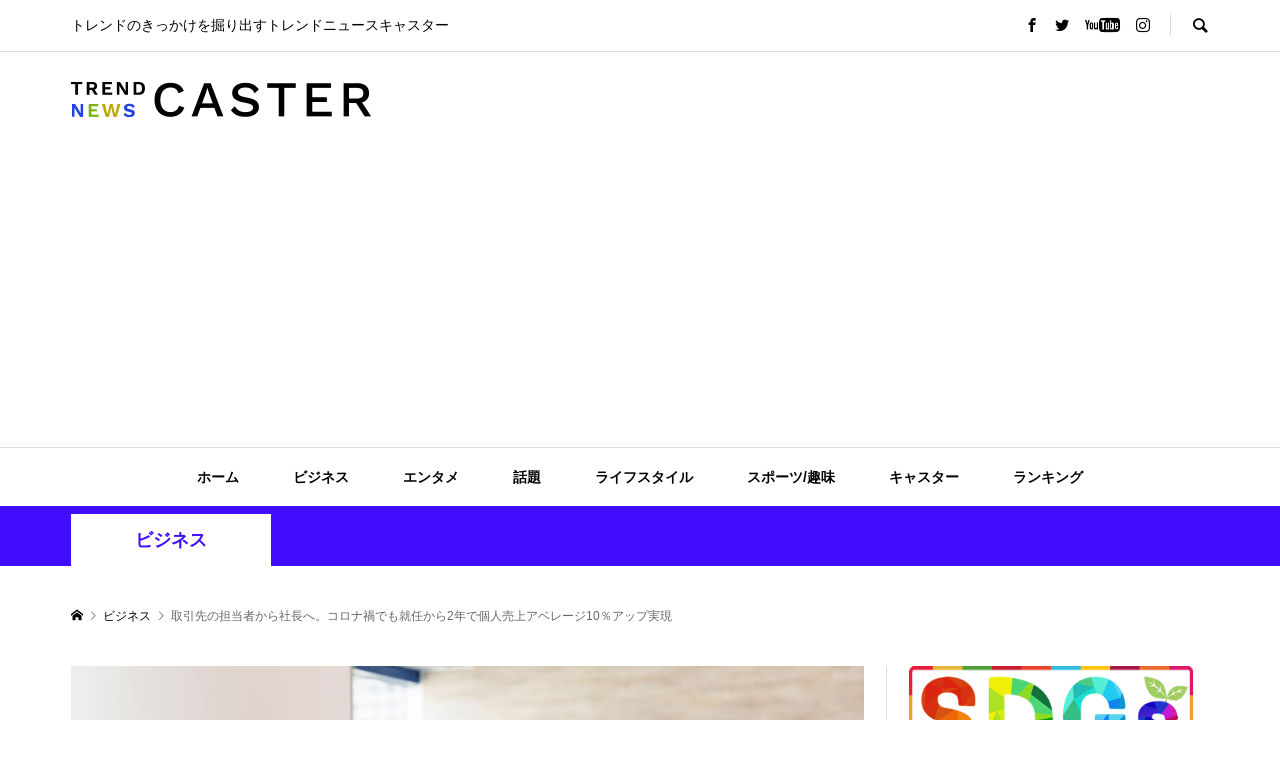

--- FILE ---
content_type: text/html; charset=UTF-8
request_url: https://trendnewscaster.jp/business/20230323365985469853/
body_size: 21722
content:
<!DOCTYPE html>
<html lang="ja">
<head prefix="og: http://ogp.me/ns# fb: http://ogp.me/ns/fb#">
<meta charset="UTF-8">
<meta name="description" content="東海ビジネスサービス株式会社では、2020年8月の事業継承にて元取引先の担当者を代表取締役社長に任命するという異例の人事を行った。">
<meta name="viewport" content="width=device-width">
<meta property="og:type" content="article">
<meta property="og:url" content="https://trendnewscaster.jp/business/20230323365985469853/">
<meta property="og:title" content="取引先の担当者から社長へ。コロナ禍でも就任から2年で個人売上アベレージ10％アップ実現 &#8211; TREND NEWS CASTER">
<meta property="og:description" content="東海ビジネスサービス株式会社では、2020年8月の事業継承にて元取引先の担当者を代表取締役社長に任命するという異例の人事を行った。">
<meta property="og:site_name" content="TREND NEWS CASTER">
<meta property="og:image" content="https://trendnewscaster.jp/wp-content/uploads/2023/03/unnamed-4.jpg">
<meta property="og:image:secure_url" content="https://trendnewscaster.jp/wp-content/uploads/2023/03/unnamed-4.jpg"> 
<meta property="og:image:width" content="1384"> 
<meta property="og:image:height" content="923">
<meta property="fb:app_id" content="1765037550561776">
<meta name="twitter:card" content="summary">
<meta name="twitter:site" content="@TrendNewsCaster">
<meta name="twitter:creator" content="TrendNewsCaster">
<meta name="twitter:title" content="取引先の担当者から社長へ。コロナ禍でも就任から2年で個人売上アベレージ10％アップ実現 &#8211; TREND NEWS CASTER">
<meta property="twitter:description" content="東海ビジネスサービス株式会社では、2020年8月の事業継承にて元取引先の担当者を代表取締役社長に任命するという異例の人事を行った。">
<meta name="twitter:image:src" content="https://trendnewscaster.jp/wp-content/uploads/2023/03/unnamed-4-300x300.jpg">
<title>取引先の担当者から社長へ。コロナ禍でも就任から2年で個人売上アベレージ10％アップ実現 &#8211; TREND NEWS CASTER</title>
<meta name='robots' content='max-image-preview:large' />
<link rel="alternate" type="application/rss+xml" title="TREND NEWS CASTER &raquo; 取引先の担当者から社長へ。コロナ禍でも就任から2年で個人売上アベレージ10％アップ実現 のコメントのフィード" href="https://trendnewscaster.jp/business/20230323365985469853/feed/" />
<link rel="alternate" title="oEmbed (JSON)" type="application/json+oembed" href="https://trendnewscaster.jp/wp-json/oembed/1.0/embed?url=https%3A%2F%2Ftrendnewscaster.jp%2Fbusiness%2F20230323365985469853%2F" />
<link rel="alternate" title="oEmbed (XML)" type="text/xml+oembed" href="https://trendnewscaster.jp/wp-json/oembed/1.0/embed?url=https%3A%2F%2Ftrendnewscaster.jp%2Fbusiness%2F20230323365985469853%2F&#038;format=xml" />
<style id='wp-img-auto-sizes-contain-inline-css' type='text/css'>
img:is([sizes=auto i],[sizes^="auto," i]){contain-intrinsic-size:3000px 1500px}
/*# sourceURL=wp-img-auto-sizes-contain-inline-css */
</style>
<style id='wp-block-library-inline-css' type='text/css'>
:root{--wp-block-synced-color:#7a00df;--wp-block-synced-color--rgb:122,0,223;--wp-bound-block-color:var(--wp-block-synced-color);--wp-editor-canvas-background:#ddd;--wp-admin-theme-color:#007cba;--wp-admin-theme-color--rgb:0,124,186;--wp-admin-theme-color-darker-10:#006ba1;--wp-admin-theme-color-darker-10--rgb:0,107,160.5;--wp-admin-theme-color-darker-20:#005a87;--wp-admin-theme-color-darker-20--rgb:0,90,135;--wp-admin-border-width-focus:2px}@media (min-resolution:192dpi){:root{--wp-admin-border-width-focus:1.5px}}.wp-element-button{cursor:pointer}:root .has-very-light-gray-background-color{background-color:#eee}:root .has-very-dark-gray-background-color{background-color:#313131}:root .has-very-light-gray-color{color:#eee}:root .has-very-dark-gray-color{color:#313131}:root .has-vivid-green-cyan-to-vivid-cyan-blue-gradient-background{background:linear-gradient(135deg,#00d084,#0693e3)}:root .has-purple-crush-gradient-background{background:linear-gradient(135deg,#34e2e4,#4721fb 50%,#ab1dfe)}:root .has-hazy-dawn-gradient-background{background:linear-gradient(135deg,#faaca8,#dad0ec)}:root .has-subdued-olive-gradient-background{background:linear-gradient(135deg,#fafae1,#67a671)}:root .has-atomic-cream-gradient-background{background:linear-gradient(135deg,#fdd79a,#004a59)}:root .has-nightshade-gradient-background{background:linear-gradient(135deg,#330968,#31cdcf)}:root .has-midnight-gradient-background{background:linear-gradient(135deg,#020381,#2874fc)}:root{--wp--preset--font-size--normal:16px;--wp--preset--font-size--huge:42px}.has-regular-font-size{font-size:1em}.has-larger-font-size{font-size:2.625em}.has-normal-font-size{font-size:var(--wp--preset--font-size--normal)}.has-huge-font-size{font-size:var(--wp--preset--font-size--huge)}.has-text-align-center{text-align:center}.has-text-align-left{text-align:left}.has-text-align-right{text-align:right}.has-fit-text{white-space:nowrap!important}#end-resizable-editor-section{display:none}.aligncenter{clear:both}.items-justified-left{justify-content:flex-start}.items-justified-center{justify-content:center}.items-justified-right{justify-content:flex-end}.items-justified-space-between{justify-content:space-between}.screen-reader-text{border:0;clip-path:inset(50%);height:1px;margin:-1px;overflow:hidden;padding:0;position:absolute;width:1px;word-wrap:normal!important}.screen-reader-text:focus{background-color:#ddd;clip-path:none;color:#444;display:block;font-size:1em;height:auto;left:5px;line-height:normal;padding:15px 23px 14px;text-decoration:none;top:5px;width:auto;z-index:100000}html :where(.has-border-color){border-style:solid}html :where([style*=border-top-color]){border-top-style:solid}html :where([style*=border-right-color]){border-right-style:solid}html :where([style*=border-bottom-color]){border-bottom-style:solid}html :where([style*=border-left-color]){border-left-style:solid}html :where([style*=border-width]){border-style:solid}html :where([style*=border-top-width]){border-top-style:solid}html :where([style*=border-right-width]){border-right-style:solid}html :where([style*=border-bottom-width]){border-bottom-style:solid}html :where([style*=border-left-width]){border-left-style:solid}html :where(img[class*=wp-image-]){height:auto;max-width:100%}:where(figure){margin:0 0 1em}html :where(.is-position-sticky){--wp-admin--admin-bar--position-offset:var(--wp-admin--admin-bar--height,0px)}@media screen and (max-width:600px){html :where(.is-position-sticky){--wp-admin--admin-bar--position-offset:0px}}

/*# sourceURL=wp-block-library-inline-css */
</style><style id='wp-block-image-inline-css' type='text/css'>
.wp-block-image>a,.wp-block-image>figure>a{display:inline-block}.wp-block-image img{box-sizing:border-box;height:auto;max-width:100%;vertical-align:bottom}@media not (prefers-reduced-motion){.wp-block-image img.hide{visibility:hidden}.wp-block-image img.show{animation:show-content-image .4s}}.wp-block-image[style*=border-radius] img,.wp-block-image[style*=border-radius]>a{border-radius:inherit}.wp-block-image.has-custom-border img{box-sizing:border-box}.wp-block-image.aligncenter{text-align:center}.wp-block-image.alignfull>a,.wp-block-image.alignwide>a{width:100%}.wp-block-image.alignfull img,.wp-block-image.alignwide img{height:auto;width:100%}.wp-block-image .aligncenter,.wp-block-image .alignleft,.wp-block-image .alignright,.wp-block-image.aligncenter,.wp-block-image.alignleft,.wp-block-image.alignright{display:table}.wp-block-image .aligncenter>figcaption,.wp-block-image .alignleft>figcaption,.wp-block-image .alignright>figcaption,.wp-block-image.aligncenter>figcaption,.wp-block-image.alignleft>figcaption,.wp-block-image.alignright>figcaption{caption-side:bottom;display:table-caption}.wp-block-image .alignleft{float:left;margin:.5em 1em .5em 0}.wp-block-image .alignright{float:right;margin:.5em 0 .5em 1em}.wp-block-image .aligncenter{margin-left:auto;margin-right:auto}.wp-block-image :where(figcaption){margin-bottom:1em;margin-top:.5em}.wp-block-image.is-style-circle-mask img{border-radius:9999px}@supports ((-webkit-mask-image:none) or (mask-image:none)) or (-webkit-mask-image:none){.wp-block-image.is-style-circle-mask img{border-radius:0;-webkit-mask-image:url('data:image/svg+xml;utf8,<svg viewBox="0 0 100 100" xmlns="http://www.w3.org/2000/svg"><circle cx="50" cy="50" r="50"/></svg>');mask-image:url('data:image/svg+xml;utf8,<svg viewBox="0 0 100 100" xmlns="http://www.w3.org/2000/svg"><circle cx="50" cy="50" r="50"/></svg>');mask-mode:alpha;-webkit-mask-position:center;mask-position:center;-webkit-mask-repeat:no-repeat;mask-repeat:no-repeat;-webkit-mask-size:contain;mask-size:contain}}:root :where(.wp-block-image.is-style-rounded img,.wp-block-image .is-style-rounded img){border-radius:9999px}.wp-block-image figure{margin:0}.wp-lightbox-container{display:flex;flex-direction:column;position:relative}.wp-lightbox-container img{cursor:zoom-in}.wp-lightbox-container img:hover+button{opacity:1}.wp-lightbox-container button{align-items:center;backdrop-filter:blur(16px) saturate(180%);background-color:#5a5a5a40;border:none;border-radius:4px;cursor:zoom-in;display:flex;height:20px;justify-content:center;opacity:0;padding:0;position:absolute;right:16px;text-align:center;top:16px;width:20px;z-index:100}@media not (prefers-reduced-motion){.wp-lightbox-container button{transition:opacity .2s ease}}.wp-lightbox-container button:focus-visible{outline:3px auto #5a5a5a40;outline:3px auto -webkit-focus-ring-color;outline-offset:3px}.wp-lightbox-container button:hover{cursor:pointer;opacity:1}.wp-lightbox-container button:focus{opacity:1}.wp-lightbox-container button:focus,.wp-lightbox-container button:hover,.wp-lightbox-container button:not(:hover):not(:active):not(.has-background){background-color:#5a5a5a40;border:none}.wp-lightbox-overlay{box-sizing:border-box;cursor:zoom-out;height:100vh;left:0;overflow:hidden;position:fixed;top:0;visibility:hidden;width:100%;z-index:100000}.wp-lightbox-overlay .close-button{align-items:center;cursor:pointer;display:flex;justify-content:center;min-height:40px;min-width:40px;padding:0;position:absolute;right:calc(env(safe-area-inset-right) + 16px);top:calc(env(safe-area-inset-top) + 16px);z-index:5000000}.wp-lightbox-overlay .close-button:focus,.wp-lightbox-overlay .close-button:hover,.wp-lightbox-overlay .close-button:not(:hover):not(:active):not(.has-background){background:none;border:none}.wp-lightbox-overlay .lightbox-image-container{height:var(--wp--lightbox-container-height);left:50%;overflow:hidden;position:absolute;top:50%;transform:translate(-50%,-50%);transform-origin:top left;width:var(--wp--lightbox-container-width);z-index:9999999999}.wp-lightbox-overlay .wp-block-image{align-items:center;box-sizing:border-box;display:flex;height:100%;justify-content:center;margin:0;position:relative;transform-origin:0 0;width:100%;z-index:3000000}.wp-lightbox-overlay .wp-block-image img{height:var(--wp--lightbox-image-height);min-height:var(--wp--lightbox-image-height);min-width:var(--wp--lightbox-image-width);width:var(--wp--lightbox-image-width)}.wp-lightbox-overlay .wp-block-image figcaption{display:none}.wp-lightbox-overlay button{background:none;border:none}.wp-lightbox-overlay .scrim{background-color:#fff;height:100%;opacity:.9;position:absolute;width:100%;z-index:2000000}.wp-lightbox-overlay.active{visibility:visible}@media not (prefers-reduced-motion){.wp-lightbox-overlay.active{animation:turn-on-visibility .25s both}.wp-lightbox-overlay.active img{animation:turn-on-visibility .35s both}.wp-lightbox-overlay.show-closing-animation:not(.active){animation:turn-off-visibility .35s both}.wp-lightbox-overlay.show-closing-animation:not(.active) img{animation:turn-off-visibility .25s both}.wp-lightbox-overlay.zoom.active{animation:none;opacity:1;visibility:visible}.wp-lightbox-overlay.zoom.active .lightbox-image-container{animation:lightbox-zoom-in .4s}.wp-lightbox-overlay.zoom.active .lightbox-image-container img{animation:none}.wp-lightbox-overlay.zoom.active .scrim{animation:turn-on-visibility .4s forwards}.wp-lightbox-overlay.zoom.show-closing-animation:not(.active){animation:none}.wp-lightbox-overlay.zoom.show-closing-animation:not(.active) .lightbox-image-container{animation:lightbox-zoom-out .4s}.wp-lightbox-overlay.zoom.show-closing-animation:not(.active) .lightbox-image-container img{animation:none}.wp-lightbox-overlay.zoom.show-closing-animation:not(.active) .scrim{animation:turn-off-visibility .4s forwards}}@keyframes show-content-image{0%{visibility:hidden}99%{visibility:hidden}to{visibility:visible}}@keyframes turn-on-visibility{0%{opacity:0}to{opacity:1}}@keyframes turn-off-visibility{0%{opacity:1;visibility:visible}99%{opacity:0;visibility:visible}to{opacity:0;visibility:hidden}}@keyframes lightbox-zoom-in{0%{transform:translate(calc((-100vw + var(--wp--lightbox-scrollbar-width))/2 + var(--wp--lightbox-initial-left-position)),calc(-50vh + var(--wp--lightbox-initial-top-position))) scale(var(--wp--lightbox-scale))}to{transform:translate(-50%,-50%) scale(1)}}@keyframes lightbox-zoom-out{0%{transform:translate(-50%,-50%) scale(1);visibility:visible}99%{visibility:visible}to{transform:translate(calc((-100vw + var(--wp--lightbox-scrollbar-width))/2 + var(--wp--lightbox-initial-left-position)),calc(-50vh + var(--wp--lightbox-initial-top-position))) scale(var(--wp--lightbox-scale));visibility:hidden}}
/*# sourceURL=https://trendnewscaster.jp/wp-includes/blocks/image/style.min.css */
</style>
<style id='wp-block-paragraph-inline-css' type='text/css'>
.is-small-text{font-size:.875em}.is-regular-text{font-size:1em}.is-large-text{font-size:2.25em}.is-larger-text{font-size:3em}.has-drop-cap:not(:focus):first-letter{float:left;font-size:8.4em;font-style:normal;font-weight:100;line-height:.68;margin:.05em .1em 0 0;text-transform:uppercase}body.rtl .has-drop-cap:not(:focus):first-letter{float:none;margin-left:.1em}p.has-drop-cap.has-background{overflow:hidden}:root :where(p.has-background){padding:1.25em 2.375em}:where(p.has-text-color:not(.has-link-color)) a{color:inherit}p.has-text-align-left[style*="writing-mode:vertical-lr"],p.has-text-align-right[style*="writing-mode:vertical-rl"]{rotate:180deg}
/*# sourceURL=https://trendnewscaster.jp/wp-includes/blocks/paragraph/style.min.css */
</style>
<style id='global-styles-inline-css' type='text/css'>
:root{--wp--preset--aspect-ratio--square: 1;--wp--preset--aspect-ratio--4-3: 4/3;--wp--preset--aspect-ratio--3-4: 3/4;--wp--preset--aspect-ratio--3-2: 3/2;--wp--preset--aspect-ratio--2-3: 2/3;--wp--preset--aspect-ratio--16-9: 16/9;--wp--preset--aspect-ratio--9-16: 9/16;--wp--preset--color--black: #000000;--wp--preset--color--cyan-bluish-gray: #abb8c3;--wp--preset--color--white: #ffffff;--wp--preset--color--pale-pink: #f78da7;--wp--preset--color--vivid-red: #cf2e2e;--wp--preset--color--luminous-vivid-orange: #ff6900;--wp--preset--color--luminous-vivid-amber: #fcb900;--wp--preset--color--light-green-cyan: #7bdcb5;--wp--preset--color--vivid-green-cyan: #00d084;--wp--preset--color--pale-cyan-blue: #8ed1fc;--wp--preset--color--vivid-cyan-blue: #0693e3;--wp--preset--color--vivid-purple: #9b51e0;--wp--preset--gradient--vivid-cyan-blue-to-vivid-purple: linear-gradient(135deg,rgb(6,147,227) 0%,rgb(155,81,224) 100%);--wp--preset--gradient--light-green-cyan-to-vivid-green-cyan: linear-gradient(135deg,rgb(122,220,180) 0%,rgb(0,208,130) 100%);--wp--preset--gradient--luminous-vivid-amber-to-luminous-vivid-orange: linear-gradient(135deg,rgb(252,185,0) 0%,rgb(255,105,0) 100%);--wp--preset--gradient--luminous-vivid-orange-to-vivid-red: linear-gradient(135deg,rgb(255,105,0) 0%,rgb(207,46,46) 100%);--wp--preset--gradient--very-light-gray-to-cyan-bluish-gray: linear-gradient(135deg,rgb(238,238,238) 0%,rgb(169,184,195) 100%);--wp--preset--gradient--cool-to-warm-spectrum: linear-gradient(135deg,rgb(74,234,220) 0%,rgb(151,120,209) 20%,rgb(207,42,186) 40%,rgb(238,44,130) 60%,rgb(251,105,98) 80%,rgb(254,248,76) 100%);--wp--preset--gradient--blush-light-purple: linear-gradient(135deg,rgb(255,206,236) 0%,rgb(152,150,240) 100%);--wp--preset--gradient--blush-bordeaux: linear-gradient(135deg,rgb(254,205,165) 0%,rgb(254,45,45) 50%,rgb(107,0,62) 100%);--wp--preset--gradient--luminous-dusk: linear-gradient(135deg,rgb(255,203,112) 0%,rgb(199,81,192) 50%,rgb(65,88,208) 100%);--wp--preset--gradient--pale-ocean: linear-gradient(135deg,rgb(255,245,203) 0%,rgb(182,227,212) 50%,rgb(51,167,181) 100%);--wp--preset--gradient--electric-grass: linear-gradient(135deg,rgb(202,248,128) 0%,rgb(113,206,126) 100%);--wp--preset--gradient--midnight: linear-gradient(135deg,rgb(2,3,129) 0%,rgb(40,116,252) 100%);--wp--preset--font-size--small: 13px;--wp--preset--font-size--medium: 20px;--wp--preset--font-size--large: 36px;--wp--preset--font-size--x-large: 42px;--wp--preset--spacing--20: 0.44rem;--wp--preset--spacing--30: 0.67rem;--wp--preset--spacing--40: 1rem;--wp--preset--spacing--50: 1.5rem;--wp--preset--spacing--60: 2.25rem;--wp--preset--spacing--70: 3.38rem;--wp--preset--spacing--80: 5.06rem;--wp--preset--shadow--natural: 6px 6px 9px rgba(0, 0, 0, 0.2);--wp--preset--shadow--deep: 12px 12px 50px rgba(0, 0, 0, 0.4);--wp--preset--shadow--sharp: 6px 6px 0px rgba(0, 0, 0, 0.2);--wp--preset--shadow--outlined: 6px 6px 0px -3px rgb(255, 255, 255), 6px 6px rgb(0, 0, 0);--wp--preset--shadow--crisp: 6px 6px 0px rgb(0, 0, 0);}:where(.is-layout-flex){gap: 0.5em;}:where(.is-layout-grid){gap: 0.5em;}body .is-layout-flex{display: flex;}.is-layout-flex{flex-wrap: wrap;align-items: center;}.is-layout-flex > :is(*, div){margin: 0;}body .is-layout-grid{display: grid;}.is-layout-grid > :is(*, div){margin: 0;}:where(.wp-block-columns.is-layout-flex){gap: 2em;}:where(.wp-block-columns.is-layout-grid){gap: 2em;}:where(.wp-block-post-template.is-layout-flex){gap: 1.25em;}:where(.wp-block-post-template.is-layout-grid){gap: 1.25em;}.has-black-color{color: var(--wp--preset--color--black) !important;}.has-cyan-bluish-gray-color{color: var(--wp--preset--color--cyan-bluish-gray) !important;}.has-white-color{color: var(--wp--preset--color--white) !important;}.has-pale-pink-color{color: var(--wp--preset--color--pale-pink) !important;}.has-vivid-red-color{color: var(--wp--preset--color--vivid-red) !important;}.has-luminous-vivid-orange-color{color: var(--wp--preset--color--luminous-vivid-orange) !important;}.has-luminous-vivid-amber-color{color: var(--wp--preset--color--luminous-vivid-amber) !important;}.has-light-green-cyan-color{color: var(--wp--preset--color--light-green-cyan) !important;}.has-vivid-green-cyan-color{color: var(--wp--preset--color--vivid-green-cyan) !important;}.has-pale-cyan-blue-color{color: var(--wp--preset--color--pale-cyan-blue) !important;}.has-vivid-cyan-blue-color{color: var(--wp--preset--color--vivid-cyan-blue) !important;}.has-vivid-purple-color{color: var(--wp--preset--color--vivid-purple) !important;}.has-black-background-color{background-color: var(--wp--preset--color--black) !important;}.has-cyan-bluish-gray-background-color{background-color: var(--wp--preset--color--cyan-bluish-gray) !important;}.has-white-background-color{background-color: var(--wp--preset--color--white) !important;}.has-pale-pink-background-color{background-color: var(--wp--preset--color--pale-pink) !important;}.has-vivid-red-background-color{background-color: var(--wp--preset--color--vivid-red) !important;}.has-luminous-vivid-orange-background-color{background-color: var(--wp--preset--color--luminous-vivid-orange) !important;}.has-luminous-vivid-amber-background-color{background-color: var(--wp--preset--color--luminous-vivid-amber) !important;}.has-light-green-cyan-background-color{background-color: var(--wp--preset--color--light-green-cyan) !important;}.has-vivid-green-cyan-background-color{background-color: var(--wp--preset--color--vivid-green-cyan) !important;}.has-pale-cyan-blue-background-color{background-color: var(--wp--preset--color--pale-cyan-blue) !important;}.has-vivid-cyan-blue-background-color{background-color: var(--wp--preset--color--vivid-cyan-blue) !important;}.has-vivid-purple-background-color{background-color: var(--wp--preset--color--vivid-purple) !important;}.has-black-border-color{border-color: var(--wp--preset--color--black) !important;}.has-cyan-bluish-gray-border-color{border-color: var(--wp--preset--color--cyan-bluish-gray) !important;}.has-white-border-color{border-color: var(--wp--preset--color--white) !important;}.has-pale-pink-border-color{border-color: var(--wp--preset--color--pale-pink) !important;}.has-vivid-red-border-color{border-color: var(--wp--preset--color--vivid-red) !important;}.has-luminous-vivid-orange-border-color{border-color: var(--wp--preset--color--luminous-vivid-orange) !important;}.has-luminous-vivid-amber-border-color{border-color: var(--wp--preset--color--luminous-vivid-amber) !important;}.has-light-green-cyan-border-color{border-color: var(--wp--preset--color--light-green-cyan) !important;}.has-vivid-green-cyan-border-color{border-color: var(--wp--preset--color--vivid-green-cyan) !important;}.has-pale-cyan-blue-border-color{border-color: var(--wp--preset--color--pale-cyan-blue) !important;}.has-vivid-cyan-blue-border-color{border-color: var(--wp--preset--color--vivid-cyan-blue) !important;}.has-vivid-purple-border-color{border-color: var(--wp--preset--color--vivid-purple) !important;}.has-vivid-cyan-blue-to-vivid-purple-gradient-background{background: var(--wp--preset--gradient--vivid-cyan-blue-to-vivid-purple) !important;}.has-light-green-cyan-to-vivid-green-cyan-gradient-background{background: var(--wp--preset--gradient--light-green-cyan-to-vivid-green-cyan) !important;}.has-luminous-vivid-amber-to-luminous-vivid-orange-gradient-background{background: var(--wp--preset--gradient--luminous-vivid-amber-to-luminous-vivid-orange) !important;}.has-luminous-vivid-orange-to-vivid-red-gradient-background{background: var(--wp--preset--gradient--luminous-vivid-orange-to-vivid-red) !important;}.has-very-light-gray-to-cyan-bluish-gray-gradient-background{background: var(--wp--preset--gradient--very-light-gray-to-cyan-bluish-gray) !important;}.has-cool-to-warm-spectrum-gradient-background{background: var(--wp--preset--gradient--cool-to-warm-spectrum) !important;}.has-blush-light-purple-gradient-background{background: var(--wp--preset--gradient--blush-light-purple) !important;}.has-blush-bordeaux-gradient-background{background: var(--wp--preset--gradient--blush-bordeaux) !important;}.has-luminous-dusk-gradient-background{background: var(--wp--preset--gradient--luminous-dusk) !important;}.has-pale-ocean-gradient-background{background: var(--wp--preset--gradient--pale-ocean) !important;}.has-electric-grass-gradient-background{background: var(--wp--preset--gradient--electric-grass) !important;}.has-midnight-gradient-background{background: var(--wp--preset--gradient--midnight) !important;}.has-small-font-size{font-size: var(--wp--preset--font-size--small) !important;}.has-medium-font-size{font-size: var(--wp--preset--font-size--medium) !important;}.has-large-font-size{font-size: var(--wp--preset--font-size--large) !important;}.has-x-large-font-size{font-size: var(--wp--preset--font-size--x-large) !important;}
/*# sourceURL=global-styles-inline-css */
</style>

<style id='classic-theme-styles-inline-css' type='text/css'>
/*! This file is auto-generated */
.wp-block-button__link{color:#fff;background-color:#32373c;border-radius:9999px;box-shadow:none;text-decoration:none;padding:calc(.667em + 2px) calc(1.333em + 2px);font-size:1.125em}.wp-block-file__button{background:#32373c;color:#fff;text-decoration:none}
/*# sourceURL=/wp-includes/css/classic-themes.min.css */
</style>
<link rel='stylesheet' id='rumble-style-css' href='https://trendnewscaster.jp/wp-content/themes/rumble_tcd058/style.css?ver=1.6' type='text/css' media='all' />
<link rel='stylesheet' id='rumble-slick-css' href='https://trendnewscaster.jp/wp-content/themes/rumble_tcd058/css/slick.min.css?ver=6.9' type='text/css' media='all' />
<link rel='stylesheet' id='rumble-responsive-css' href='https://trendnewscaster.jp/wp-content/themes/rumble_tcd058/responsive.css?ver=1.6' type='text/css' media='all' />
<script type="text/javascript" src="https://trendnewscaster.jp/wp-includes/js/jquery/jquery.min.js?ver=3.7.1" id="jquery-core-js"></script>
<script type="text/javascript" src="https://trendnewscaster.jp/wp-includes/js/jquery/jquery-migrate.min.js?ver=3.4.1" id="jquery-migrate-js"></script>
<link rel="https://api.w.org/" href="https://trendnewscaster.jp/wp-json/" /><link rel="alternate" title="JSON" type="application/json" href="https://trendnewscaster.jp/wp-json/wp/v2/posts/9453" /><link rel="EditURI" type="application/rsd+xml" title="RSD" href="https://trendnewscaster.jp/xmlrpc.php?rsd" />
<meta name="generator" content="WordPress 6.9" />
<link rel="canonical" href="https://trendnewscaster.jp/business/20230323365985469853/" />
<link rel='shortlink' href='https://trendnewscaster.jp/?p=9453' />
<style>
.p-tabbar__item.is-active, .p-tabbar__item.is-active a, .p-index-carousel .slick-arrow:hover { color: #000000; }
.p-copyright, .p-tabbar, .p-headline, .p-cb__item-archive-link__button, .p-page-links a:hover, .p-page-links > span, .p-pager__item a:hover, .p-pager__item .current, .p-entry__next-page__link:hover, .p-widget .searchform::after, .p-widget-search .p-widget-search__submit, .p-widget-list__item-rank, .c-comment__form-submit:hover, c-comment__password-protected, .slick-arrow, .c-pw__btn--register, .c-pw__btn { background-color: #000000; }
.p-page-links a:hover, .p-page-links > span, .p-pager__item a:hover, .p-pager__item .current, .p-author-archive .p-headline, .p-cb__item-header { border-color: #000000; }
.c-comment__tab-item.is-active a, .c-comment__tab-item a:hover, .c-comment__tab-item.is-active p { background-color: rgba(0, 0, 0, 0.7); }
.c-comment__tab-item.is-active a:after, .c-comment__tab-item.is-active p:after { border-top-color: rgba(0, 0, 0, 0.7); }
.p-author__box, .p-entry-news__header, .p-page-links a, .p-pager__item a, .p-pager__item span { background-color: #f7f7f7; }
.p-entry__body a, .custom-html-widget a { color: #000000; }
.p-megamenu__bg, .p-global-nav .sub-menu, .p-megamenu__bg .p-float-native-ad-label__small { background-color: #000000; }
.p-megamenu a, .p-global-nav .sub-menu a { color: #ffffff !important; }
.p-megamenu a:hover, .p-megamenu li.is-active > a, .p-global-nav .sub-menu a:hover, .p-global-nav .sub-menu .current-menu-item > a { background-color: #999999; color: #ffffff !important; }
.p-megamenu > ul, .p-global-nav > li.menu-item-has-children > .sub-menu { border-color: #999999; }
.p-native-ad-label, .p-float-native-ad-label, .p-float-native-ad-label__small, .p-article__native-ad-label { background-color: #999999; color: #ffffff; font-size: 11px; }
.p-header-band__item-desc { font-size: 16px; }
@media only screen and (max-width: 991px) { .p-header-band__item-desc { font-size: 14px; } }
.cat-item-1 > a, .cat-item-1 .toggle-children, .p-global-nav > li.menu-term-id-1:hover > a, .p-global-nav > li.menu-term-id-1.current-menu-item > a { color: #baa700; }
.p-megamenu-term-id-1 a:hover, .p-megamenu-term-id-1 .p-megamenu__current a, .p-megamenu-term-id-1 li.is-active > a, .p-global-nav li.menu-term-id-1 > .sub-menu > li > a:hover, .p-global-nav li.menu-term-id-1 > .sub-menu > .current-menu-item > a { background-color: #baa700; }
.p-category-item--1 { background-color: #baa700 !important; }
.p-megamenu-term-id-1 > ul, .p-global-nav > li.menu-term-id-1 > .sub-menu { border-color: #baa700; }
.cat-item-2 > a, .cat-item-2 .toggle-children, .p-global-nav > li.menu-term-id-2:hover > a, .p-global-nav > li.menu-term-id-2.current-menu-item > a { color: #410dff; }
.p-megamenu-term-id-2 a:hover, .p-megamenu-term-id-2 .p-megamenu__current a, .p-megamenu-term-id-2 li.is-active > a, .p-global-nav li.menu-term-id-2 > .sub-menu > li > a:hover, .p-global-nav li.menu-term-id-2 > .sub-menu > .current-menu-item > a { background-color: #410dff; }
.p-category-item--2 { background-color: #410dff !important; }
.p-megamenu-term-id-2 > ul, .p-global-nav > li.menu-term-id-2 > .sub-menu { border-color: #410dff; }
.cat-item-3 > a, .cat-item-3 .toggle-children, .p-global-nav > li.menu-term-id-3:hover > a, .p-global-nav > li.menu-term-id-3.current-menu-item > a { color: #d17300; }
.p-megamenu-term-id-3 a:hover, .p-megamenu-term-id-3 .p-megamenu__current a, .p-megamenu-term-id-3 li.is-active > a, .p-global-nav li.menu-term-id-3 > .sub-menu > li > a:hover, .p-global-nav li.menu-term-id-3 > .sub-menu > .current-menu-item > a { background-color: #d17300; }
.p-category-item--3 { background-color: #d17300 !important; }
.p-megamenu-term-id-3 > ul, .p-global-nav > li.menu-term-id-3 > .sub-menu { border-color: #d17300; }
.cat-item-4 > a, .cat-item-4 .toggle-children, .p-global-nav > li.menu-term-id-4:hover > a, .p-global-nav > li.menu-term-id-4.current-menu-item > a { color: #78b309; }
.p-megamenu-term-id-4 a:hover, .p-megamenu-term-id-4 .p-megamenu__current a, .p-megamenu-term-id-4 li.is-active > a, .p-global-nav li.menu-term-id-4 > .sub-menu > li > a:hover, .p-global-nav li.menu-term-id-4 > .sub-menu > .current-menu-item > a { background-color: #78b309; }
.p-category-item--4 { background-color: #78b309 !important; }
.p-megamenu-term-id-4 > ul, .p-global-nav > li.menu-term-id-4 > .sub-menu { border-color: #78b309; }
.cat-item-5 > a, .cat-item-5 .toggle-children, .p-global-nav > li.menu-term-id-5:hover > a, .p-global-nav > li.menu-term-id-5.current-menu-item > a { color: #5021c6; }
.p-megamenu-term-id-5 a:hover, .p-megamenu-term-id-5 .p-megamenu__current a, .p-megamenu-term-id-5 li.is-active > a, .p-global-nav li.menu-term-id-5 > .sub-menu > li > a:hover, .p-global-nav li.menu-term-id-5 > .sub-menu > .current-menu-item > a { background-color: #5021c6; }
.p-category-item--5 { background-color: #5021c6 !important; }
.p-megamenu-term-id-5 > ul, .p-global-nav > li.menu-term-id-5 > .sub-menu { border-color: #5021c6; }
.cat-item-11 > a, .cat-item-11 .toggle-children, .p-global-nav > li.menu-term-id-11:hover > a, .p-global-nav > li.menu-term-id-11.current-menu-item > a { color: #0051ff; }
.p-megamenu-term-id-11 a:hover, .p-megamenu-term-id-11 .p-megamenu__current a, .p-megamenu-term-id-11 li.is-active > a, .p-global-nav li.menu-term-id-11 > .sub-menu > li > a:hover, .p-global-nav li.menu-term-id-11 > .sub-menu > .current-menu-item > a { background-color: #0051ff; }
.p-category-item--11 { background-color: #0051ff !important; }
.p-megamenu-term-id-11 > ul, .p-global-nav > li.menu-term-id-11 > .sub-menu { border-color: #0051ff; }
body { font-family: Verdana, "Hiragino Kaku Gothic ProN", "ヒラギノ角ゴ ProN W3", "メイリオ", Meiryo, sans-serif; }
.p-logo, .p-entry__title, .p-headline, .p-page-header__title, .p-index-slider__item-catch, .p-widget__title, .p-cb__item-headline {
font-family: Segoe UI, "Hiragino Kaku Gothic ProN", "ヒラギノ角ゴ ProN W3", "メイリオ", Meiryo, sans-serif;
}
.c-load--type1 { border: 3px solid rgba(153, 153, 153, 0.2); border-top-color: #000000; }
.p-hover-effect--type1:hover img { -webkit-transform: scale(1.2) rotate(2deg); transform: scale(1.2) rotate(2deg); }
.p-hover-effect--type2 img { margin-left: -8px; }
.p-hover-effect--type2:hover img { margin-left: 8px; }
.p-hover-effect--type2:hover .p-hover-effect__image { background: #000000; }
.p-hover-effect--type2:hover img { opacity: 0.5 }
.p-hover-effect--type3:hover .p-hover-effect__image { background: #ffffff; }
.p-hover-effect--type3:hover img { opacity: 0.5; }
.p-entry__title { font-size: 24px; }
.p-entry__title, .p-article__title { color: #000000 }
.p-entry__body { font-size: 18px; }
.p-entry__body, .p-author__desc, .p-blog-archive__item-excerpt { color: #666666; }
.p-entry-news__title { font-size: 24px; }
.p-entry-news__title, .p-article-news__title { color: #000000 }
.p-entry-news__body { color: #666666; font-size: 16px; }
body.l-header__fix .is-header-fixed .l-header__bar { background: rgba(255, 255, 255, 0.8); }
.l-header a, .p-global-nav > li > a { color: #000000; }
.p-logo__header--text a { font-size: 32px; }
.p-logo__footer--text a { font-size: 32px; }
@media only screen and (max-width: 991px) {
	.l-header__bar--mobile { background-color: rgba(255, 255, 255, 0.8); }
	.p-logo__header--mobile.p-logo__header--text a { font-size: 24px; }
	.p-global-nav { background-color: rgba(0,0,0, 0.8); }
	.p-global-nav a, .p-global-nav .sub-menu a, .p-global-nav .menu-item-has-children > a > span::before { color: #ffffff !important; }
	.p-logo__footer--mobile.p-logo__footer--text a { font-size: 24px; }
	.p-entry__title { font-size: 18px; }
	.p-entry__body { font-size: 15px; }
	.p-entry-news__title { font-size: 18px; }
	.p-entry-news__body { font-size: 14px; }
}
/* 通常のメニュー */
#js-global-nav li a {
    font-weight: bold;
}
/* メガメニューB */
#js-header .p-megamenu ul li a {
    font-weight: bold;
}
/* メガメニューC */
#js-header .p-megamenu ul li a span {
    font-weight: bold;
}</style>
<style type="text/css">

</style>
<link rel="icon" href="https://trendnewscaster.jp/wp-content/uploads/2022/09/TNDFC.png" sizes="32x32" />
<link rel="icon" href="https://trendnewscaster.jp/wp-content/uploads/2022/09/TNDFC.png" sizes="192x192" />
<link rel="apple-touch-icon" href="https://trendnewscaster.jp/wp-content/uploads/2022/09/TNDFC.png" />
<meta name="msapplication-TileImage" content="https://trendnewscaster.jp/wp-content/uploads/2022/09/TNDFC.png" />
<meta name="twitter:card" content="summary_large_image">
<!-- Google Tag Manager -->
<script>(function(w,d,s,l,i){w[l]=w[l]||[];w[l].push({'gtm.start':
new Date().getTime(),event:'gtm.js'});var f=d.getElementsByTagName(s)[0],
j=d.createElement(s),dl=l!='dataLayer'?'&l='+l:'';j.async=true;j.src=
'https://www.googletagmanager.com/gtm.js?id='+i+dl;f.parentNode.insertBefore(j,f);
})(window,document,'script','dataLayer','GTM-PBRMV2K');</script>
<!-- End Google Tag Manager -->
<script async src="https://pagead2.googlesyndication.com/pagead/js/adsbygoogle.js?client=ca-pub-6649897950421158"
     crossorigin="anonymous"></script>
</head>
<body class="wp-singular post-template-default single single-post postid-9453 single-format-standard wp-theme-rumble_tcd058 is-responsive l-header__fix l-header__fix--mobile">
<div id="site_wrap">
	<header id="js-header" class="l-header">
		<div class="p-header__logo--mobile l-header__bar--mobile">
			<div class="p-logo p-logo__header--mobile p-logo__header--retina">
				<a href="https://trendnewscaster.jp/"><img src="https://trendnewscaster.jp/wp-content/uploads/2022/10/TNClogoN300_70.png" alt="TREND NEWS CASTER" width="150"></a>
			</div>
			<a href="#" id="js-menu-button" class="p-menu-button c-menu-button"></a>
		</div>
		<div class="p-header__top u-clearfix">
			<div class="l-inner">
				<div class="p-header-description">トレンドのきっかけを掘り出すトレンドニュースキャスター</div>
				<div class="u-right">
					<ul class="p-social-nav"><li class="p-social-nav__item p-social-nav__item--facebook"><a href="#" target="_blank"></a></li><li class="p-social-nav__item p-social-nav__item--twitter"><a href="https://twitter.com/TrendNewsCaster" target="_blank"></a></li><li class="p-social-nav__item p-social-nav__item--youtube"><a href="https://www.youtube.com/channel/UCfDEpC4RcN1QLdVPxV08fOw" target="_blank"></a></li><li class="p-social-nav__item p-social-nav__item--instagram"><a href="#" target="_blank"></a></li></ul>
					<div class="p-header-search">
						<form action="https://trendnewscaster.jp/" method="get">
							<input type="text" name="s" value="" class="p-header-search__input" placeholder="SEARCH">
						</form>
						<a href="#" id="js-search-button" class="p-search-button c-search-button"></a>
					</div>
				</div>
			</div>
		</div>
		<div class="p-header__logo">
			<div class="l-inner">
				<div class="p-logo p-logo__header p-logo__header--retina">
					<a href="https://trendnewscaster.jp/"><img src="https://trendnewscaster.jp/wp-content/uploads/2022/10/TNClogoN600_70.png" alt="TREND NEWS CASTER" width="300"></a>
				</div>
			</div>
		</div>
<nav class="p-header__gnav l-header__bar"><ul id="js-global-nav" class="l-inner p-global-nav u-clearfix">
<li class="p-header-search--mobile"><form action="https://trendnewscaster.jp/" method="get"><input type="text" name="s" value="" class="p-header-search__input" placeholder="SEARCH"><input type="submit" value="&#xe915;" class="p-header-search__submit"></form></li>
<li id="menu-item-94" class="menu-item menu-item-type-custom menu-item-object-custom menu-item-home menu-item-94"><a href="https://trendnewscaster.jp/">ホーム<span></span></a></li>
<li id="menu-item-89" class="menu-item menu-item-type-taxonomy menu-item-object-category current-post-ancestor current-menu-parent current-post-parent menu-item-89 menu-term-id-2"><a href="https://trendnewscaster.jp/category/business/">ビジネス<span></span></a></li>
<li id="menu-item-90" class="menu-item menu-item-type-taxonomy menu-item-object-category menu-item-90 menu-term-id-1"><a href="https://trendnewscaster.jp/category/entertainment/">エンタメ<span></span></a></li>
<li id="menu-item-91" class="menu-item menu-item-type-taxonomy menu-item-object-category menu-item-91 menu-term-id-3"><a href="https://trendnewscaster.jp/category/topic/">話題<span></span></a></li>
<li id="menu-item-92" class="menu-item menu-item-type-taxonomy menu-item-object-category menu-item-92 menu-term-id-4"><a href="https://trendnewscaster.jp/category/life-style/">ライフスタイル<span></span></a></li>
<li id="menu-item-104" class="menu-item menu-item-type-taxonomy menu-item-object-category menu-item-104 menu-term-id-5"><a href="https://trendnewscaster.jp/category/sports-hobby/">スポーツ/趣味<span></span></a></li>
<li id="menu-item-107" class="menu-item menu-item-type-taxonomy menu-item-object-category menu-item-107 menu-term-id-11"><a href="https://trendnewscaster.jp/category/caster/">キャスター<span></span></a></li>
<li id="menu-item-93" class="menu-item menu-item-type-post_type menu-item-object-page menu-item-93"><a href="https://trendnewscaster.jp/ranking/">ランキング<span></span></a></li>
</ul></nav>
	</header>
<main class="l-main">
	<div class="p-header-band" style="background-color: #410dff">
		<ul class="p-header-band__inner l-inner u-clearfix">
			<li class="p-header-band__item is-active"><a href="https://trendnewscaster.jp/category/business/" style="color: #410dff">ビジネス</a></li>

		</ul>
	</div>
	<div class="p-breadcrumb c-breadcrumb">
		<ul class="p-breadcrumb__inner c-breadcrumb__inner l-inner" itemscope itemtype="http://schema.org/BreadcrumbList">
			<li class="p-breadcrumb__item c-breadcrumb__item p-breadcrumb__item--home c-breadcrumb__item--home" itemprop="itemListElement" itemscope itemtype="http://schema.org/ListItem">
				<a href="https://trendnewscaster.jp/" itemprop="item"><span itemprop="name">HOME</span></a>
				<meta itemprop="position" content="1" />
			</li>

			<li class="p-breadcrumb__item c-breadcrumb__item" itemprop="itemListElement" itemscope itemtype="http://schema.org/ListItem">
				<a href="https://trendnewscaster.jp/category/business/" itemprop="item">
					<span itemprop="name">ビジネス</span>
				</a>
				<meta itemprop="position" content="2" />
			</li>
			<li class="p-breadcrumb__item c-breadcrumb__item">
				<span itemprop="name">取引先の担当者から社長へ。コロナ禍でも就任から2年で個人売上アベレージ10％アップ実現</span>
			</li>
		</ul>
	</div>
	<div class="l-inner l-2columns l-2columns-a l-layout-type2">
		<article class="p-entry l-primary">
			<div class="p-entry__inner">
				<div class="p-entry__thumbnail"><img width="1200" height="800" src="https://trendnewscaster.jp/wp-content/uploads/2023/03/unnamed-4-1200x800.jpg" class="attachment-size5 size-size5 wp-post-image" alt="" decoding="async" fetchpriority="high" /></div>
				<div class="p-entry__header">
					<h1 class="p-entry__title">取引先の担当者から社長へ。コロナ禍でも就任から2年で個人売上アベレージ10％アップ実現</h1>
					<ul class="p-entry__meta-top u-clearfix">
						<li class="p-entry__date p-article__date"><time datetime="2023-03-23">2023.03.23</time></li>
					</ul>
				</div>
				<ul class="c-share c-share--official u-clearfix">
				</ul>
				<div class="p-entry__body">

<p>東海ビジネスサービス株式会社では、2020年8月の事業継承にて元取引先の担当者を代表取締役社長に任命するという異例の人事を行った。社員に直接メッセージを伝えられないコロナ禍の就任にも関わらず、組織体制、社員の目標設定などを大きく変え、わずか2年で個人売上アベレージ10％ アップを実現したという。</p>



<p><strong>＜事業承継までの経緯＞</strong><br>田中亮宇現代表は、2010年頃より前職の一担当（3か月程度のスポット案件）として、東海ビジネスサービス株式会社の仕事を受託。当時の代表（名誉会長）より、経営相談を不定期に受けていたとのこと。報酬を得ていたのではなく、飲食をご馳走いただきながら相談を受けるような関係性だったという。<br>会長へのアドバイスからか、2018年頃より事業継承の打診を受けるが、当時はM&amp;A部長として部を引っ張っていたため、事業会社に転身するという気は進まず一度保留。しかしその後、企業の外部から第三者として意見に対し責任を負わないコンサルタントとしてのやりがいに疑問を感じ、経営をやりたいと思い快諾したという。2019年5月から本格的に事業へ参画し、2020年8月に代表取締役に就任することとなった。</p>



<p><strong>＜主な事業内容について＞</strong><br>【SES事業】<br>IT技術者の派遣事業。<br>会社設立当初より行っている事業で、大手SIerを中心に当社のITエンジニアがクライアント先に出向き、客先にて技術力を提供している。<br>インフラ関係の案件をはじめ、開発案件や業務支援、学校の支援業務など幅広く行っている。<br>【ITコンサルティング事業】<br>現代表が立ち上げた新事業。<br>主に中小企業をターゲットとし、M＆AをITの側面で支援する「ITデューデリジェンス業務」と、中小企業のDX化の支援を行う「業務効率化支援業務」を中心に行っている。</p>



<p>これまで大手企業クライアントのSES事業にて身に付けてきたノウハウや、ITエンジニアたちのスキルをITリテラシー等の知識不足により課題を感じている中小企業に還元することにより、中小企業の事業継続の支援をすることを目的として事業部を立ち上げた。<br>田中代表「中小企業の事業継続がなければ日本の発展はありません。個人事業主も含めると400万社以上あると言われている中小企業に目を向け、DX化のサポートを行うことにより、日本全体のIT化を促進し社会貢献を行うとともに、当社の社員の市場価値を高めていく環境にしていきたいと考えています。」</p>



<figure class="wp-block-image size-full"><img decoding="async" width="1384" height="923" src="https://trendnewscaster.jp/wp-content/uploads/2023/03/unnamed-6.jpg" alt="" class="wp-image-9456"/></figure>



<p></p>



<p><strong>＜承継後改新・改革して成功したこと、失敗したこと＞</strong><br>■成功したこと：人財の投資を実行<br>①引っ越し<br>本社のメンバーの環境改善のため、コストアップ覚悟で和式トイレであった古い本社から引っ越しを断行。<br>自分たちが環境に満足がなければ、外にホスピタリティを与えることはできず、また採用に関しても前のオフィスでは入社したいという欲求は薄れるため不利に働くと考えた。<br>その他、来社率が300％アップするなど取引先面談にも貢献。本社の社員も明るくなった。<br>②人事部設立<br>今まで、人事部がなく、総務部門が片手間で採用をやっていたことから秋以降での採用が多く、それまで内定がもらえなかった学生への採用活動となっていた。<br>⇒人事部部門を作り春からの採用をスタートさせ、他社と同じタイミングで学生に情報を伝えることができ、より欲しい人材を採用でき、若手社員のレベルを向上させることができた。<br>③給与水準アップ<br>給与水準を一人あたり年収３０万程度の引き上げと、職務主義による給与体系に変更。<br>⇒利益の80百万円がなくなった。こちらは、人材の流出を防ぐために実行。</p>



<p>■失敗したこと：<br>・代表就任時コロナ禍ということもあり、社員に会うことができなかった。改革には社長が直接社員全員に会い、自分の想いやビジョンなどを伝えなけれはいけないという思いが強くあるため、現在は社員一人ひとりとの面談を実施し、直接思いを伝えているとのこと。<br>・慣習を変えるには1人ではなく、同じ考え、思いを発信できる腹心のメンバーが必要ながら外部から連れてこなかった為、改革が鈍化していると感じているとのこと。</p>



<p>現在では上記失敗点を踏まえ、未来図ブックという冊子を作成し、社員へ考え方を伝えているのだという。また、次世代を担ってほしいメンバーを指名し、まずは少人数に対して共感を得てもらうような動きをしている。次世代のメンバーと密にやり取りし、次世代メンバーを軸に浸透させて行きたいという考えだ。</p>



<figure class="wp-block-image size-full"><img decoding="async" width="1384" height="923" src="https://trendnewscaster.jp/wp-content/uploads/2023/03/unnamed-5-1.jpg" alt="" class="wp-image-9457"/></figure>



<p></p>



<p><strong>＜成功して得た実績＞</strong><br>目標単価という一人当たりの月額予算を設定したことで、SESの一人ひとりに単価概念を持たせ、社員売上が10％程度アップしたという。</p>



<p>これまでは評価が年功序列であったことが要因か、個人の予算設定がなかった。SESの場合、通常はスキルに応じて請求金額が変わるが、その判断および指針がなかったのだ。そこで人事評価制度を作成し、それぞれのランクを決定、ランクに応じて交渉するための単価を設定、最低単価を下回らないよう価格交渉をしてもらうようにしたとのこと。単価は営業職には伝えて、ベースの報酬以上でないと仕事を取ってきてはいけないという流れにしているのだそうだ。</p>
				</div>
				<ul class="c-share c-share--official u-clearfix">
					<li class="c-share__btn c-share__btn--twitter">
						<a href="https://twitter.com/share" class="twitter-share-button">Tweet</a>
					</li>
					<li class="c-share__btn c-share__btn--facebook">
						<div class="fb-like" data-href="https://trendnewscaster.jp/business/20230323365985469853/" data-width="" data-layout="button" data-action="like" data-size="small" data-share=""></div>
					</li>
					<li class="c-share__btn c-share__btn--facebook">
						<div class="fb-share-button" data-href="https://trendnewscaster.jp/business/20230323365985469853/" data-layout="button_count"></div>
					</li>
				</ul>
				<ul class="p-entry__meta c-meta-box u-clearfix">
					<li class="c-meta-box__item c-meta-box__item--category"><a href="https://trendnewscaster.jp/category/business/" rel="category tag">ビジネス</a></li>					<li class="c-meta-box__item c-meta-box__item--tag"><a href="https://trendnewscaster.jp/tag/it/" rel="tag">IT</a>, <a href="https://trendnewscaster.jp/tag/%e3%82%b3%e3%83%b3%e3%82%b5%e3%83%ab%e3%83%86%e3%82%a3%e3%83%b3%e3%82%b0/" rel="tag">コンサルティング</a>, <a href="https://trendnewscaster.jp/tag/%e4%ba%8b%e6%a5%ad%e6%94%b9%e9%9d%a9/" rel="tag">事業改革</a>, <a href="https://trendnewscaster.jp/tag/%e7%b5%8c%e5%96%b6/" rel="tag">経営</a></li>					<li class="c-meta-box__item c-meta-box__item--comment">コメント: <a href="#comment_headline">0</a></li>				</ul>
				<ul class="p-entry__nav c-entry-nav">
					<li class="c-entry-nav__item c-entry-nav__item--prev">
						<a href="https://trendnewscaster.jp/entertainment/202303226398/" data-prev="前の記事"><span class="u-hidden-sm">坂口健太郎、菅野美穂が‘’うれしくなっちゃう‘’ノンアルを堪能！...</span></a>
					</li>
					<li class="c-entry-nav__item c-entry-nav__item--next">
						<a href="https://trendnewscaster.jp/entertainment/202303238709/" data-next="次の記事"><span class="u-hidden-sm">竹野内豊、窪田正孝、高杉真宙出演　「ウーノ アクネケア パーフ...</span></a>
					</li>
				</ul>
			</div>
			<section class="p-entry__related">
				<h2 class="p-headline" style="background-color: #410dff">関連記事一覧</h2>
				<div class="p-entry__related-items">
					<article class="p-entry__related-item">
						<a class="p-hover-effect--type3" href="https://trendnewscaster.jp/business/2022101859014/">
							<div class="p-entry__related-item__thumbnail p-hover-effect__image js-object-fit-cover">
								<img width="300" height="300" src="https://trendnewscaster.jp/wp-content/uploads/2022/10/DSC08504-300x300.jpg" class="attachment-size1 size-size1 wp-post-image" alt="" decoding="async" loading="lazy" />
							</div>
							<h3 class="p-entry__related-item__title p-article__title">さまざまな業種で直感的に使えるワークオペレーティン...</h3>
							<p class="p-entry__related-item__meta p-article__meta"><time class="p-article__date" datetime="2022-10-14">2022.10.14</time></p>
						</a>
					</article>
					<article class="p-entry__related-item">
						<a class="p-hover-effect--type3" href="https://trendnewscaster.jp/business/202303165856523/">
							<div class="p-entry__related-item__thumbnail p-hover-effect__image js-object-fit-cover">
								<img width="300" height="300" src="https://trendnewscaster.jp/wp-content/uploads/2023/03/S__382812177-300x300.jpg" class="attachment-size1 size-size1 wp-post-image" alt="" decoding="async" loading="lazy" />
							</div>
							<h3 class="p-entry__related-item__title p-article__title">注ぎから感動体験！KIRINのクラフトビールスプリングバ...</h3>
							<p class="p-entry__related-item__meta p-article__meta"><time class="p-article__date" datetime="2023-03-16">2023.03.16</time></p>
						</a>
					</article>
					<article class="p-entry__related-item">
						<a class="p-hover-effect--type3" href="https://trendnewscaster.jp/business/20221117919034/">
							<div class="p-entry__related-item__thumbnail p-hover-effect__image js-object-fit-cover">
								<img width="300" height="300" src="https://trendnewscaster.jp/wp-content/uploads/2022/11/fororensu01-300x300.png" class="attachment-size1 size-size1 wp-post-image" alt="" decoding="async" loading="lazy" />
							</div>
							<h3 class="p-entry__related-item__title p-article__title">週に1人、子どもが虐待で亡くなる日本。防げるはずの悲...</h3>
							<p class="p-entry__related-item__meta p-article__meta"><time class="p-article__date" datetime="2022-11-17">2022.11.17</time></p>
						</a>
					</article>
					<article class="p-entry__related-item">
						<a class="p-hover-effect--type3" href="https://trendnewscaster.jp/business/202407256569895/">
							<div class="p-entry__related-item__thumbnail p-hover-effect__image js-object-fit-cover">
								<img width="300" height="300" src="https://trendnewscaster.jp/wp-content/uploads/2024/07/unnamed-1-300x300.jpg" class="attachment-size1 size-size1 wp-post-image" alt="" decoding="async" loading="lazy" />
							</div>
							<h3 class="p-entry__related-item__title p-article__title">【9月7日開催】貸切スカイツリートレインで行く『大人...</h3>
							<p class="p-entry__related-item__meta p-article__meta"><time class="p-article__date" datetime="2024-07-25">2024.07.25</time></p>
						</a>
					</article>
					<article class="p-entry__related-item">
						<a class="p-hover-effect--type3" href="https://trendnewscaster.jp/business/20240109132819282189/">
							<div class="p-entry__related-item__thumbnail p-hover-effect__image js-object-fit-cover">
								<img width="300" height="300" src="https://trendnewscaster.jp/wp-content/uploads/2024/01/DyEF4NtGlFlGtoF4r6EQVQd2mpJ801WF6JIVkjZq-300x300.png" class="attachment-size1 size-size1 wp-post-image" alt="" decoding="async" loading="lazy" />
							</div>
							<h3 class="p-entry__related-item__title p-article__title">新成人必読！物価高でも人生の3大イベントを成功に導く...</h3>
							<p class="p-entry__related-item__meta p-article__meta"><time class="p-article__date" datetime="2024-01-08">2024.01.08</time></p>
						</a>
					</article>
					<article class="p-entry__related-item">
						<a class="p-hover-effect--type3" href="https://trendnewscaster.jp/business/2024020432652236/">
							<div class="p-entry__related-item__thumbnail p-hover-effect__image js-object-fit-cover">
								<img width="300" height="300" src="https://trendnewscaster.jp/wp-content/uploads/2024/02/27143640_m-300x300.jpg" class="attachment-size1 size-size1 wp-post-image" alt="" decoding="async" loading="lazy" />
							</div>
							<h3 class="p-entry__related-item__title p-article__title">働く上で重視するのは「給与」「休暇の取りやすさ」「...</h3>
							<p class="p-entry__related-item__meta p-article__meta"><time class="p-article__date" datetime="2024-02-05">2024.02.05</time></p>
						</a>
					</article>
					<article class="p-entry__related-item">
						<a class="p-hover-effect--type3" href="https://trendnewscaster.jp/business/2025112629595225/">
							<div class="p-entry__related-item__thumbnail p-hover-effect__image js-object-fit-cover">
								<img width="300" height="300" src="https://trendnewscaster.jp/wp-content/uploads/2025/11/top-300x300.jpeg" class="attachment-size1 size-size1 wp-post-image" alt="" decoding="async" loading="lazy" />
							</div>
							<h3 class="p-entry__related-item__title p-article__title">「あつまれHTT」都が本気で後押し、FC東京やMIXIも実践...</h3>
							<p class="p-entry__related-item__meta p-article__meta"><time class="p-article__date" datetime="2025-11-27">2025.11.27</time></p>
						</a>
					</article>
					<article class="p-entry__related-item">
						<a class="p-hover-effect--type3" href="https://trendnewscaster.jp/business/2023051765932/">
							<div class="p-entry__related-item__thumbnail p-hover-effect__image js-object-fit-cover">
								<img width="300" height="300" src="https://trendnewscaster.jp/wp-content/uploads/2023/05/001-300x300.jpg" class="attachment-size1 size-size1 wp-post-image" alt="" decoding="async" loading="lazy" />
							</div>
							<h3 class="p-entry__related-item__title p-article__title">コンプライアンスに関するトータルソリューションを提...</h3>
							<p class="p-entry__related-item__meta p-article__meta"><time class="p-article__date" datetime="2023-05-18">2023.05.18</time></p>
						</a>
					</article>
					<div class="p-entry__related-item u-hidden-sm"></div><div class="p-entry__related-item u-hidden-sm"></div>
				</div>
			</section>
<div class="c-comment">
	<ul id="js-comment__tab" class="c-comment__tab u-clearfix">
	<li class="c-comment__tab-item is-active"><p>コメント ( 0 )</p></li>
	<li class="c-comment__tab-item"><p>トラックバックは利用できません。</p></li>
	</ul>
	<div id="js-comment-area">
		<ol id="comments" class="c-comment__list">
			<li class="c-comment__list-item">
				<div class="c-comment__item-body"><p>この記事へのコメントはありません。</p></div>
			</li>
		</ol>
	</div>
	<fieldset id="respond" class="c-comment__form-wrapper">
		<div class="c-comment__cancel">
			<a rel="nofollow" id="cancel-comment-reply-link" href="/business/20230323365985469853/#respond" style="display:none;">返信をキャンセルする。</a>		</div>
		<form action="https://trendnewscaster.jp/wp-comments-post.php" class="c-comment__form" method="post">
			<div class="c-comment__input">
				<label><span class="c-comment__label-text">名前 ( 必須 )</span><input type="text" name="author" value="" tabindex="1" aria-required="true"></label>
			</div>
			<div class="c-comment__input">
				<label><span class="c-comment__label-text">E-MAIL ( 必須 ) ※ 公開されません</span><input type="text" name="email" value="" tabindex="2" aria-required="true"></label>
			</div>
			<div class="c-comment__input">
				<label><span class="c-comment__label-text">URL</span><input type="text" name="url" value="" tabindex="3"></label>
			</div>
			<div class="c-comment__input">
				<textarea id="js-comment__textarea" name="comment" tabindex="4"></textarea>
			</div>
<p style="display: none !important;" class="akismet-fields-container" data-prefix="ak_"><label>&#916;<textarea name="ak_hp_textarea" cols="45" rows="8" maxlength="100"></textarea></label><input type="hidden" id="ak_js_1" name="ak_js" value="218"/><script>document.getElementById( "ak_js_1" ).setAttribute( "value", ( new Date() ).getTime() );</script></p>			<input type="submit" class="c-comment__form-submit" tabindex="5" value="コメントをする">
			<div class="c-comment__form-hidden">
				<input type='hidden' name='comment_post_ID' value='9453' id='comment_post_ID' />
<input type='hidden' name='comment_parent' id='comment_parent' value='0' />
			</div>
		</form>
	</fieldset>
</div>
		</article>
		<aside class="p-sidebar p-sidebar-a l-secondary">
			<div class="p-sidebar__inner l-secondary__inner">
<div class="p-widget tcdw_ad_widget" id="tcdw_ad_widget-5">
<a href="https://trendnewscaster.jp/tag/SDGs/" target="_blank"><img src="https://trendnewscaster.jp/wp-content/uploads/2023/01/sdgs2023sp.png" alt=""></a>
</div>
<div class="p-widget tcdw_ad_widget" id="tcdw_ad_widget-6">
<a href="https://trendnewscaster.jp/daredemocaster/" target="_blank"><img src="https://trendnewscaster.jp/wp-content/uploads/2022/10/TNC1.png" alt=""></a>
</div>
<div class="widget_text p-widget widget_custom_html" id="custom_html-5">
<h2 class="p-widget__title">キャスター募集中！</h2>
<div class="textwidget custom-html-widget"><div style="padding:56.25% 0 0 0;position:relative;"><iframe src="https://player.vimeo.com/video/1098129390?badge=0&amp;autopause=0&amp;autoplay=1&amp;muted=1&amp;player_id=0&amp;app_id=58479" frameborder="0" allow="autoplay; fullscreen; picture-in-picture; clipboard-write; encrypted-media; web-share" style="position:absolute;top:0;left:0;width:100%;height:100%;" title="私も今日から、ニュースキャスター♪"></iframe></div><script src="https://player.vimeo.com/api/player.js"></script></div></div>
<div class="widget_text p-widget widget_custom_html" id="custom_html-4">
<h2 class="p-widget__title">Tik Tokチャンネル配信中</h2>
<div class="textwidget custom-html-widget"><blockquote class="tiktok-embed" cite="https://www.tiktok.com/@trendnewscaster/video/7173902359158983938" data-video-id="7173902359158983938" style="max-width: 605px;min-width: 325px;" > <section> <a target="_blank" title="@trendnewscaster" href="https://www.tiktok.com/@trendnewscaster?refer=embed">@trendnewscaster</a> 【キャスター井手美希】元AKB48高橋みなみさんの愛猫にゃーちゃんCM出演　ニュース　<a title="猫" target="_blank" href="https://www.tiktok.com/tag/%E7%8C%AB?refer=embed">#猫</a> <a target="_blank" title="♬ Neko - DISH&#47;&#47;" href="https://www.tiktok.com/music/Neko-6817901569602750466?refer=embed">♬ Neko - DISH&#47;&#47;</a> </section> </blockquote> <script async src="https://www.tiktok.com/embed.js"></script></div></div>
<div class="p-widget tcdw_ad_widget" id="tcdw_ad_widget-4">
<a href="https://trendnewscaster.jp/recruit/" target="_blank"><img src="https://trendnewscaster.jp/wp-content/uploads/2022/10/recruitTNC.jpg" alt=""></a>
</div>
<div class="p-widget tcdw_ad_widget" id="tcdw_ad_widget-2">
<a href="https://trendnewscaster.jp/daredemocaster/" target="_blank"><img src="https://trendnewscaster.jp/wp-content/uploads/2022/10/TNC1.png" alt=""></a>
</div>
<div class="p-widget styled_post_list1_widget" id="styled_post_list1_widget-2">
<h2 class="p-widget__title">注目記事</h2>
<ul class="p-widget-list p-widget-list__type2">
	<li class="p-widget-list__item u-clearfix">
		<a class="p-hover-effect--type3" href="https://trendnewscaster.jp/topic/202602016544/">
			<div class="p-widget-list__item-thumbnail p-hover-effect__image js-object-fit-cover"><img width="300" height="300" src="https://trendnewscaster.jp/wp-content/uploads/2026/02/sa1-300x300.jpg" class="attachment-size1 size-size1 wp-post-image" alt="" decoding="async" loading="lazy" /><div class="p-float-category"><span class="p-category-item--3" data-url="https://trendnewscaster.jp/category/topic/">話題</span></div></div>
			<div class="p-widget-list__item-info">
				<h3 class="p-widget-list__item-title p-article__title">スポーツジムで『何度も窃盗』　埼玉県職員(23)停職処分　職員は「金が欲...</h3>
			</div>
		</a>
	</li>
	<li class="p-widget-list__item u-clearfix">
		<a class="p-hover-effect--type3" href="https://trendnewscaster.jp/life-style/20260130295845184/">
			<div class="p-widget-list__item-thumbnail p-hover-effect__image js-object-fit-cover"><img width="300" height="300" src="https://trendnewscaster.jp/wp-content/uploads/2026/01/main-300x300.jpg" class="attachment-size1 size-size1 wp-post-image" alt="" decoding="async" loading="lazy" /><div class="p-float-category"><span class="p-category-item--4" data-url="https://trendnewscaster.jp/category/life-style/">ライフスタイル</span></div></div>
			<div class="p-widget-list__item-info">
				<h3 class="p-widget-list__item-title p-article__title">第一生命「2025年 サラっと一句！わたしの川柳コンクール」優秀100句が決...</h3>
			</div>
		</a>
	</li>
	<li class="p-widget-list__item u-clearfix">
		<a class="p-hover-effect--type3" href="https://trendnewscaster.jp/business/2026013029691135/">
			<div class="p-widget-list__item-thumbnail p-hover-effect__image js-object-fit-cover"><img width="300" height="300" src="https://trendnewscaster.jp/wp-content/uploads/2026/01/IMG_4063-300x300.jpg" class="attachment-size1 size-size1 wp-post-image" alt="" decoding="async" loading="lazy" /><div class="p-float-category"><span class="p-category-item--2" data-url="https://trendnewscaster.jp/category/business/">ビジネス</span></div></div>
			<div class="p-widget-list__item-info">
				<h3 class="p-widget-list__item-title p-article__title">ハイアール、「huu」新モデルで省エネ・快適性を両立&#8221;2026年の市場...</h3>
			</div>
		</a>
	</li>
	<li class="p-widget-list__item u-clearfix">
		<a class="p-hover-effect--type3" href="https://trendnewscaster.jp/topic/202601316786/">
			<div class="p-widget-list__item-thumbnail p-hover-effect__image js-object-fit-cover"><img width="300" height="300" src="https://trendnewscaster.jp/wp-content/uploads/2026/01/ho1-2-300x300.jpg" class="attachment-size1 size-size1 wp-post-image" alt="" decoding="async" loading="lazy" /><div class="p-float-category"><span class="p-category-item--3" data-url="https://trendnewscaster.jp/category/topic/">話題</span></div></div>
			<div class="p-widget-list__item-info">
				<h3 class="p-widget-list__item-title p-article__title">『食料品115点』盗んだ小学校教諭(62)懲戒免職　ミスした生徒に「腕立て40...</h3>
			</div>
		</a>
	</li>
</ul>
</div>
<div class="p-widget styled_post_list1_widget" id="styled_post_list1_widget-3">
<h2 class="p-widget__title">特集記事</h2>
<ul class="p-widget-list p-widget-list__type1">
	<li class="p-widget-list__item u-clearfix">
		<a class="p-hover-effect--type3" href="https://trendnewscaster.jp/business/2026013029691135/">
			<div class="p-widget-list__item-thumbnail p-hover-effect__image js-object-fit-cover"><img width="600" height="420" src="https://trendnewscaster.jp/wp-content/uploads/2026/01/IMG_4063-600x420.jpg" class="attachment-size2 size-size2 wp-post-image" alt="" decoding="async" loading="lazy" /><div class="p-float-category"><span class="p-category-item--2" data-url="https://trendnewscaster.jp/category/business/">ビジネス</span></div></div>
			<div class="p-widget-list__item-info">
				<h3 class="p-widget-list__item-title p-article__title">ハイアール、「huu」新モデルで省エネ・快適性を両立&#8221;2026年の市場シェア拡大&#8221;へ　...</h3>
				<p class="p-widget-list__item-meta p-article__meta"><time class="p-widget-list__item-date p-article__date" datetime="2026-01-31">2026.01.31</time></p>
			</div>
		</a>
	</li>
</ul>
</div>
<div class="p-widget styled_post_list1_widget" id="styled_post_list1_widget-4">
<h2 class="p-widget__title">おすすめ記事</h2>
<ul class="p-widget-list p-widget-list__type2">
	<li class="p-widget-list__item u-clearfix">
		<a class="p-hover-effect--type3" href="https://trendnewscaster.jp/topic/202602016544/">
			<div class="p-widget-list__item-thumbnail p-hover-effect__image js-object-fit-cover"><img width="300" height="300" src="https://trendnewscaster.jp/wp-content/uploads/2026/02/sa1-300x300.jpg" class="attachment-size1 size-size1 wp-post-image" alt="" decoding="async" loading="lazy" /><div class="p-float-category"><span class="p-category-item--3" data-url="https://trendnewscaster.jp/category/topic/">話題</span></div></div>
			<div class="p-widget-list__item-info">
				<h3 class="p-widget-list__item-title p-article__title">スポーツジムで『何度も窃盗』　埼玉県職員(23)停職処分　職員は「金が欲...</h3>
				<p class="p-widget-list__item-meta p-article__meta"><time class="p-widget-list__item-date p-article__date" datetime="2026-02-01">2026.02.01</time></p>
			</div>
		</a>
	</li>
	<li class="p-widget-list__item u-clearfix">
		<a class="p-hover-effect--type3" href="https://trendnewscaster.jp/life-style/20260130295845184/">
			<div class="p-widget-list__item-thumbnail p-hover-effect__image js-object-fit-cover"><img width="300" height="300" src="https://trendnewscaster.jp/wp-content/uploads/2026/01/main-300x300.jpg" class="attachment-size1 size-size1 wp-post-image" alt="" decoding="async" loading="lazy" /><div class="p-float-category"><span class="p-category-item--4" data-url="https://trendnewscaster.jp/category/life-style/">ライフスタイル</span></div></div>
			<div class="p-widget-list__item-info">
				<h3 class="p-widget-list__item-title p-article__title">第一生命「2025年 サラっと一句！わたしの川柳コンクール」優秀100句が決...</h3>
				<p class="p-widget-list__item-meta p-article__meta"><time class="p-widget-list__item-date p-article__date" datetime="2026-01-31">2026.01.31</time></p>
			</div>
		</a>
	</li>
	<li class="p-widget-list__item u-clearfix">
		<a class="p-hover-effect--type3" href="https://trendnewscaster.jp/business/2026013029691135/">
			<div class="p-widget-list__item-thumbnail p-hover-effect__image js-object-fit-cover"><img width="300" height="300" src="https://trendnewscaster.jp/wp-content/uploads/2026/01/IMG_4063-300x300.jpg" class="attachment-size1 size-size1 wp-post-image" alt="" decoding="async" loading="lazy" /><div class="p-float-category"><span class="p-category-item--2" data-url="https://trendnewscaster.jp/category/business/">ビジネス</span></div></div>
			<div class="p-widget-list__item-info">
				<h3 class="p-widget-list__item-title p-article__title">ハイアール、「huu」新モデルで省エネ・快適性を両立&#8221;2026年の市場...</h3>
				<p class="p-widget-list__item-meta p-article__meta"><time class="p-widget-list__item-date p-article__date" datetime="2026-01-31">2026.01.31</time></p>
			</div>
		</a>
	</li>
</ul>
</div>
<div class="p-widget ranking_list_widget" id="ranking_list_widget-2">
<h2 class="p-widget__title">ランキング</h2>
<ol class="p-widget-list p-widget-list__ranking">
	<li class="p-widget-list__item u-clearfix">
		<a class="p-hover-effect--type3" href="https://trendnewscaster.jp/caster/202301302569856325/">
			<span class="p-widget-list__item-rank">1</span>
			<div class="p-category-label"><span class="p-category-item--11" data-url="https://trendnewscaster.jp/category/caster/">キャスター</span></div>
			<h3 class="p-widget-list__item-title p-article__title">バレンタインデー「健康志向チョコレート」について教授が解説</h3>
		</a>
	</li>
	<li class="p-widget-list__item u-clearfix">
		<a class="p-hover-effect--type3" href="https://trendnewscaster.jp/topic/202503017283/">
			<span class="p-widget-list__item-rank">2</span>
			<div class="p-category-label"><span class="p-category-item--3" data-url="https://trendnewscaster.jp/category/topic/">話題</span></div>
			<h3 class="p-widget-list__item-title p-article__title">女子児童に『ラブレター』渡す　市立小学校教諭(50代)懲戒処分　校長から...</h3>
		</a>
	</li>
	<li class="p-widget-list__item u-clearfix">
		<a class="p-hover-effect--type3" href="https://trendnewscaster.jp/entertainment/202501137277/">
			<span class="p-widget-list__item-rank">3</span>
			<div class="p-category-label"><span class="p-category-item--1" data-url="https://trendnewscaster.jp/category/entertainment/">エンタメ</span></div>
			<h3 class="p-widget-list__item-title p-article__title">ライブでまさかの『ビキニ姿』披露！　森口博子「ANISON＆POPS NIGHT」　...</h3>
		</a>
	</li>
	<li class="p-widget-list__item u-clearfix">
		<a class="p-hover-effect--type3" href="https://trendnewscaster.jp/entertainment/202311125728/">
			<span class="p-widget-list__item-rank">4</span>
			<div class="p-category-label"><span class="p-category-item--1" data-url="https://trendnewscaster.jp/category/entertainment/">エンタメ</span></div>
			<h3 class="p-widget-list__item-title p-article__title">映画『翔んで埼玉』　総勢53体の埼玉県ご当地キャラクターが大集結！　カ...</h3>
		</a>
	</li>
	<li class="p-widget-list__item u-clearfix">
		<a class="p-hover-effect--type3" href="https://trendnewscaster.jp/entertainment/202502227812/">
			<span class="p-widget-list__item-rank">5</span>
			<div class="p-category-label"><span class="p-category-item--1" data-url="https://trendnewscaster.jp/category/entertainment/">エンタメ</span></div>
			<h3 class="p-widget-list__item-title p-article__title">寺西拓人(timelesz)主演！　新ドラマ『ラーメンD 松平國光 Season1』3月か...</h3>
		</a>
	</li>
</ol>
<p class="p-widget__ranking-link"><a href="https://trendnewsdig.jp/ranking/">ランキングページ</a></p>
</div>
			</div>
		</aside>
	</div>
</main>
	<footer class="l-footer">
		<div id="js-footer-slider" class="p-footer-blog p-footer-slider p-article-slider" data-slide-time="7000">
			<article class="p-footer-blog__item p-article-slider__item">
				<a class="p-hover-effect--type3" href="https://trendnewscaster.jp/topic/202602016544/" href="https://trendnewscaster.jp/topic/202602016544/">
					<div class="p-article-slider__item-thumbnail p-hover-effect__image js-object-fit-cover"><img width="600" height="420" src="https://trendnewscaster.jp/wp-content/uploads/2026/02/sa1-600x420.jpg" class="attachment-size2 size-size2 wp-post-image" alt="" decoding="async" loading="lazy" /></div>
					<div class="p-float-category"><span class="p-category-item--3" data-url="https://trendnewscaster.jp/category/topic/">話題</span></div>
					<div class="p-footer-blog__item-info p-article-slider__item-info">
						<h3 class="p-footer-blog__item-title p-article-slider__item-title p-article__title">スポーツジムで『何度も窃盗』　埼玉県職員(23)停職処分　職員は...</h3>
					</div>
				</a>
			</article>
			<article class="p-footer-blog__item p-article-slider__item">
				<a class="p-hover-effect--type3" href="https://trendnewscaster.jp/life-style/20260130295845184/" href="https://trendnewscaster.jp/life-style/20260130295845184/">
					<div class="p-article-slider__item-thumbnail p-hover-effect__image js-object-fit-cover"><img width="447" height="420" src="https://trendnewscaster.jp/wp-content/uploads/2026/01/main-447x420.jpg" class="attachment-size2 size-size2 wp-post-image" alt="" decoding="async" loading="lazy" /></div>
					<div class="p-float-category"><span class="p-category-item--4" data-url="https://trendnewscaster.jp/category/life-style/">ライフスタイル</span></div>
					<div class="p-footer-blog__item-info p-article-slider__item-info">
						<h3 class="p-footer-blog__item-title p-article-slider__item-title p-article__title">第一生命「2025年 サラっと一句！わたしの川柳コンクール」優秀10...</h3>
					</div>
				</a>
			</article>
			<article class="p-footer-blog__item p-article-slider__item">
				<a class="p-hover-effect--type3" href="https://trendnewscaster.jp/business/2026013029691135/" href="https://trendnewscaster.jp/business/2026013029691135/">
					<div class="p-article-slider__item-thumbnail p-hover-effect__image js-object-fit-cover"><img width="600" height="420" src="https://trendnewscaster.jp/wp-content/uploads/2026/01/IMG_4063-600x420.jpg" class="attachment-size2 size-size2 wp-post-image" alt="" decoding="async" loading="lazy" /></div>
					<div class="p-float-category"><span class="p-category-item--2" data-url="https://trendnewscaster.jp/category/business/">ビジネス</span></div>
					<div class="p-footer-blog__item-info p-article-slider__item-info">
						<h3 class="p-footer-blog__item-title p-article-slider__item-title p-article__title">ハイアール、「huu」新モデルで省エネ・快適性を両立&#8221;2026...</h3>
					</div>
				</a>
			</article>
			<article class="p-footer-blog__item p-article-slider__item">
				<a class="p-hover-effect--type3" href="https://trendnewscaster.jp/topic/202601316786/" href="https://trendnewscaster.jp/topic/202601316786/">
					<div class="p-article-slider__item-thumbnail p-hover-effect__image js-object-fit-cover"><img width="600" height="420" src="https://trendnewscaster.jp/wp-content/uploads/2026/01/ho1-2-600x420.jpg" class="attachment-size2 size-size2 wp-post-image" alt="" decoding="async" loading="lazy" /></div>
					<div class="p-float-category"><span class="p-category-item--3" data-url="https://trendnewscaster.jp/category/topic/">話題</span></div>
					<div class="p-footer-blog__item-info p-article-slider__item-info">
						<h3 class="p-footer-blog__item-title p-article-slider__item-title p-article__title">『食料品115点』盗んだ小学校教諭(62)懲戒免職　ミスした生徒に「...</h3>
					</div>
				</a>
			</article>
			<article class="p-footer-blog__item p-article-slider__item">
				<a class="p-hover-effect--type3" href="https://trendnewscaster.jp/topic/202601312655/" href="https://trendnewscaster.jp/topic/202601312655/">
					<div class="p-article-slider__item-thumbnail p-hover-effect__image js-object-fit-cover"><img width="600" height="420" src="https://trendnewscaster.jp/wp-content/uploads/2026/01/i1-3-600x420.jpg" class="attachment-size2 size-size2 wp-post-image" alt="" decoding="async" loading="lazy" /></div>
					<div class="p-float-category"><span class="p-category-item--3" data-url="https://trendnewscaster.jp/category/topic/">話題</span></div>
					<div class="p-footer-blog__item-info p-article-slider__item-info">
						<h3 class="p-footer-blog__item-title p-article-slider__item-title p-article__title">『女子トイレの個室』のぞき　市役所職員(20代)停職処分　現場で...</h3>
					</div>
				</a>
			</article>
			<article class="p-footer-blog__item p-article-slider__item">
				<a class="p-hover-effect--type3" href="https://trendnewscaster.jp/entertainment/202601308766/" href="https://trendnewscaster.jp/entertainment/202601308766/">
					<div class="p-article-slider__item-thumbnail p-hover-effect__image js-object-fit-cover"><img width="600" height="420" src="https://trendnewscaster.jp/wp-content/uploads/2026/01/ku1-2-600x420.jpg" class="attachment-size2 size-size2 wp-post-image" alt="" decoding="async" loading="lazy" /></div>
					<div class="p-float-category"><span class="p-category-item--1" data-url="https://trendnewscaster.jp/category/entertainment/">エンタメ</span></div>
					<div class="p-footer-blog__item-info p-article-slider__item-info">
						<h3 class="p-footer-blog__item-title p-article-slider__item-title p-article__title">高橋文哉、天海祐希、齋藤飛鳥、宮世琉弥 登壇！　映画『クスノキ...</h3>
					</div>
				</a>
			</article>
			<article class="p-footer-blog__item p-article-slider__item">
				<a class="p-hover-effect--type3" href="https://trendnewscaster.jp/life-style/20260148946544198481/" href="https://trendnewscaster.jp/life-style/20260148946544198481/">
					<div class="p-article-slider__item-thumbnail p-hover-effect__image js-object-fit-cover"><img width="600" height="420" src="https://trendnewscaster.jp/wp-content/uploads/2026/01/00549-600x420.png" class="attachment-size2 size-size2 wp-post-image" alt="" decoding="async" loading="lazy" /></div>
					<div class="p-float-category"><span class="p-category-item--4" data-url="https://trendnewscaster.jp/category/life-style/">ライフスタイル</span></div>
					<div class="p-footer-blog__item-info p-article-slider__item-info">
						<h3 class="p-footer-blog__item-title p-article-slider__item-title p-article__title">受験応援広告が話題に！群馬の電車を&#8221;ご当地メッセージ&#82...</h3>
					</div>
				</a>
			</article>
			<article class="p-footer-blog__item p-article-slider__item">
				<a class="p-hover-effect--type3" href="https://trendnewscaster.jp/entertainment/202601309876/" href="https://trendnewscaster.jp/entertainment/202601309876/">
					<div class="p-article-slider__item-thumbnail p-hover-effect__image js-object-fit-cover"><img width="600" height="420" src="https://trendnewscaster.jp/wp-content/uploads/2026/01/ki1-600x420.jpg" class="attachment-size2 size-size2 wp-post-image" alt="" decoding="async" loading="lazy" /></div>
					<div class="p-float-category"><span class="p-category-item--1" data-url="https://trendnewscaster.jp/category/entertainment/">エンタメ</span></div>
					<div class="p-footer-blog__item-info p-article-slider__item-info">
						<h3 class="p-footer-blog__item-title p-article-slider__item-title p-article__title">岸優太(Number_i)　 『バナナ・リパブリック』最新ヴィジュアル公...</h3>
					</div>
				</a>
			</article>
			<article class="p-footer-blog__item p-article-slider__item">
				<a class="p-hover-effect--type3" href="https://trendnewscaster.jp/entertainment/202601309628/" href="https://trendnewscaster.jp/entertainment/202601309628/">
					<div class="p-article-slider__item-thumbnail p-hover-effect__image js-object-fit-cover"><img width="600" height="420" src="https://trendnewscaster.jp/wp-content/uploads/2026/01/tu2-600x420.jpg" class="attachment-size2 size-size2 wp-post-image" alt="" decoding="async" loading="lazy" /></div>
					<div class="p-float-category"><span class="p-category-item--1" data-url="https://trendnewscaster.jp/category/entertainment/">エンタメ</span></div>
					<div class="p-footer-blog__item-info p-article-slider__item-info">
						<h3 class="p-footer-blog__item-title p-article-slider__item-title p-article__title">『津田健次郎PHOTOBOOK since1995』　3/14(土)発売決定！　【トー...</h3>
					</div>
				</a>
			</article>
			<article class="p-footer-blog__item p-article-slider__item">
				<a class="p-hover-effect--type3" href="https://trendnewscaster.jp/topic/202601292233/" href="https://trendnewscaster.jp/topic/202601292233/">
					<div class="p-article-slider__item-thumbnail p-hover-effect__image js-object-fit-cover"><img width="600" height="420" src="https://trendnewscaster.jp/wp-content/uploads/2026/01/a4-600x420.jpg" class="attachment-size2 size-size2 wp-post-image" alt="" decoding="async" loading="lazy" /></div>
					<div class="p-float-category"><span class="p-category-item--3" data-url="https://trendnewscaster.jp/category/topic/">話題</span></div>
					<div class="p-footer-blog__item-info p-article-slider__item-info">
						<h3 class="p-footer-blog__item-title p-article-slider__item-title p-article__title">少女に電子マネー送金し『性交』　県立高校教師(33)逮捕　教師は...</h3>
					</div>
				</a>
			</article>
		</div>
		<div id="js-footer-widget" class="p-footer-widget-area" style="background: #f3f3f3">
			<div class="p-footer-widget-area__inner l-inner">
<div class="p-widget widget_pages" id="pages-2">
<h2 class="p-widget__title">TREND NEWS CASTER</h2>

			<ul>
				<li class="page_item page-item-75"><a href="https://trendnewscaster.jp/corporate-info/">TREND NEWS CASTERについて</a></li>
<li class="page_item page-item-3"><a href="https://trendnewscaster.jp/privacy-policy/">プライバシーポリシー</a></li>
<li class="page_item page-item-44"><a href="https://trendnewscaster.jp/ranking/">ランキング</a></li>
<li class="page_item page-item-2"><a href="https://trendnewscaster.jp/ad/">媒体資料・広告メニュー</a></li>
<li class="page_item page-item-2175"><a href="https://trendnewscaster.jp/recruit/">求人（ライター、編集、動画編集スタッフ募集）</a></li>
<li class="page_item page-item-216"><a href="https://trendnewscaster.jp/daredemocaster/">誰でもキャスター！応募ページ</a></li>
			</ul>

			</div>
<div class="p-widget widget_tag_cloud" id="tag_cloud-3">
<h2 class="p-widget__title">人気キーワード</h2>
<div class="tagcloud"><a href="https://trendnewscaster.jp/tag/hanyu-yuzuru/" class="tag-cloud-link tag-link-4223 tag-link-position-1" style="font-size: 10.8pt;" aria-label="HANYU YUZURU (96個の項目)">HANYU YUZURU</a>
<a href="https://trendnewscaster.jp/tag/ini/" class="tag-cloud-link tag-link-30 tag-link-position-2" style="font-size: 10.8pt;" aria-label="INI (96個の項目)">INI</a>
<a href="https://trendnewscaster.jp/tag/jo1/" class="tag-cloud-link tag-link-457 tag-link-position-3" style="font-size: 8.84pt;" aria-label="JO1 (69個の項目)">JO1</a>
<a href="https://trendnewscaster.jp/tag/number_i/" class="tag-cloud-link tag-link-5470 tag-link-position-4" style="font-size: 9.96pt;" aria-label="Number_i (84個の項目)">Number_i</a>
<a href="https://trendnewscaster.jp/tag/snow-man/" class="tag-cloud-link tag-link-3024 tag-link-position-5" style="font-size: 8.28pt;" aria-label="Snow Man (63個の項目)">Snow Man</a>
<a href="https://trendnewscaster.jp/tag/sns/" class="tag-cloud-link tag-link-294 tag-link-position-6" style="font-size: 11.36pt;" aria-label="SNS (107個の項目)">SNS</a>
<a href="https://trendnewscaster.jp/tag/twice/" class="tag-cloud-link tag-link-143 tag-link-position-7" style="font-size: 9.12pt;" aria-label="TWICE (73個の項目)">TWICE</a>
<a href="https://trendnewscaster.jp/tag/youtube/" class="tag-cloud-link tag-link-125 tag-link-position-8" style="font-size: 9.12pt;" aria-label="YouTube (73個の項目)">YouTube</a>
<a href="https://trendnewscaster.jp/tag/yuzuru-hanyu/" class="tag-cloud-link tag-link-3154 tag-link-position-9" style="font-size: 11.08pt;" aria-label="YUZURU HANYU (102個の項目)">YUZURU HANYU</a>
<a href="https://trendnewscaster.jp/tag/%e3%82%a4%e3%83%99%e3%83%b3%e3%83%88/" class="tag-cloud-link tag-link-29 tag-link-position-10" style="font-size: 8.28pt;" aria-label="イベント (64個の項目)">イベント</a>
<a href="https://trendnewscaster.jp/tag/%e3%82%a4%e3%83%b3%e3%82%bf%e3%83%93%e3%83%a5%e3%83%bc/" class="tag-cloud-link tag-link-910 tag-link-position-11" style="font-size: 14.02pt;" aria-label="インタビュー (165個の項目)">インタビュー</a>
<a href="https://trendnewscaster.jp/tag/%e3%82%b9%e3%83%9e%e3%83%9b/" class="tag-cloud-link tag-link-458 tag-link-position-12" style="font-size: 8.56pt;" aria-label="スマホ (67個の項目)">スマホ</a>
<a href="https://trendnewscaster.jp/tag/%e3%83%89%e3%83%a9%e3%83%9e/" class="tag-cloud-link tag-link-521 tag-link-position-13" style="font-size: 11.5pt;" aria-label="ドラマ (108個の項目)">ドラマ</a>
<a href="https://trendnewscaster.jp/tag/%e3%83%a1%e3%82%a4%e3%82%ad%e3%83%b3%e3%82%b0/" class="tag-cloud-link tag-link-2007 tag-link-position-14" style="font-size: 8.28pt;" aria-label="メイキング (64個の項目)">メイキング</a>
<a href="https://trendnewscaster.jp/tag/%e3%83%a9%e3%82%a4%e3%83%96/" class="tag-cloud-link tag-link-168 tag-link-position-15" style="font-size: 9.12pt;" aria-label="ライブ (73個の項目)">ライブ</a>
<a href="https://trendnewscaster.jp/tag/%e4%b8%8a%e7%99%bd%e7%9f%b3%e8%90%8c%e9%9f%b3/" class="tag-cloud-link tag-link-1454 tag-link-position-16" style="font-size: 9.96pt;" aria-label="上白石萌音 (84個の項目)">上白石萌音</a>
<a href="https://trendnewscaster.jp/tag/%e4%b8%8d%e9%81%a9%e5%88%87%e3%81%ab%e3%82%82%e3%81%bb%e3%81%a9%e3%81%8c%e3%81%82%e3%82%8b/" class="tag-cloud-link tag-link-6694 tag-link-position-17" style="font-size: 22pt;" aria-label="不適切にもほどがある (622個の項目)">不適切にもほどがある</a>
<a href="https://trendnewscaster.jp/tag/%e4%b8%ad%e5%ad%a6%e6%a0%a1/" class="tag-cloud-link tag-link-3902 tag-link-position-18" style="font-size: 14.16pt;" aria-label="中学校 (167個の項目)">中学校</a>
<a href="https://trendnewscaster.jp/tag/%e4%b9%83%e6%9c%a8%e5%9d%8246/" class="tag-cloud-link tag-link-154 tag-link-position-19" style="font-size: 10.94pt;" aria-label="乃木坂46 (99個の項目)">乃木坂46</a>
<a href="https://trendnewscaster.jp/tag/%e4%bf%b3%e5%84%aa/" class="tag-cloud-link tag-link-376 tag-link-position-20" style="font-size: 8.98pt;" aria-label="俳優 (71個の項目)">俳優</a>
<a href="https://trendnewscaster.jp/tag/%e5%85%90%e7%8e%89%e7%91%a0%e5%a5%88/" class="tag-cloud-link tag-link-1145 tag-link-position-21" style="font-size: 9.68pt;" aria-label="児玉瑠奈 (81個の項目)">児玉瑠奈</a>
<a href="https://trendnewscaster.jp/tag/%e5%8a%a0%e8%97%a4%e6%b8%9a/" class="tag-cloud-link tag-link-1336 tag-link-position-22" style="font-size: 11.64pt;" aria-label="加藤渚 (112個の項目)">加藤渚</a>
<a href="https://trendnewscaster.jp/tag/%e5%8c%97%e6%b5%b7%e9%81%93/" class="tag-cloud-link tag-link-665 tag-link-position-23" style="font-size: 9.4pt;" aria-label="北海道 (77個の項目)">北海道</a>
<a href="https://trendnewscaster.jp/tag/%e5%9f%bc%e7%8e%89%e7%9c%8c/" class="tag-cloud-link tag-link-1275 tag-link-position-24" style="font-size: 9.68pt;" aria-label="埼玉県 (80個の項目)">埼玉県</a>
<a href="https://trendnewscaster.jp/tag/%e5%a4%a7%e9%98%aa/" class="tag-cloud-link tag-link-756 tag-link-position-25" style="font-size: 9.12pt;" aria-label="大阪 (73個の項目)">大阪</a>
<a href="https://trendnewscaster.jp/tag/%e5%a5%b3%e5%ad%90%e7%94%9f%e5%be%92/" class="tag-cloud-link tag-link-3317 tag-link-position-26" style="font-size: 12.06pt;" aria-label="女子生徒 (119個の項目)">女子生徒</a>
<a href="https://trendnewscaster.jp/tag/%e5%a5%b3%e5%ad%90%e9%ab%98%e7%94%9f/" class="tag-cloud-link tag-link-2638 tag-link-position-27" style="font-size: 9.54pt;" aria-label="女子高生 (79個の項目)">女子高生</a>
<a href="https://trendnewscaster.jp/tag/%e5%b0%8f%e5%ad%a6%e6%a0%a1/" class="tag-cloud-link tag-link-1244 tag-link-position-28" style="font-size: 15pt;" aria-label="小学校 (196個の項目)">小学校</a>
<a href="https://trendnewscaster.jp/tag/%e5%b9%b3%e9%87%8e%e7%b4%ab%e8%80%80/" class="tag-cloud-link tag-link-5471 tag-link-position-29" style="font-size: 8.28pt;" aria-label="平野紫耀 (64個の項目)">平野紫耀</a>
<a href="https://trendnewscaster.jp/tag/%e6%87%b2%e6%88%92%e5%85%8d%e8%81%b7/" class="tag-cloud-link tag-link-4688 tag-link-position-30" style="font-size: 13.74pt;" aria-label="懲戒免職 (159個の項目)">懲戒免職</a>
<a href="https://trendnewscaster.jp/tag/%e6%87%b2%e6%88%92%e5%87%a6%e5%88%86/" class="tag-cloud-link tag-link-4689 tag-link-position-31" style="font-size: 10.66pt;" aria-label="懲戒処分 (94個の項目)">懲戒処分</a>
<a href="https://trendnewscaster.jp/tag/%e6%95%99%e5%b8%ab/" class="tag-cloud-link tag-link-3426 tag-link-position-32" style="font-size: 19.06pt;" aria-label="教師 (379個の項目)">教師</a>
<a href="https://trendnewscaster.jp/tag/%e6%95%99%e8%ab%ad/" class="tag-cloud-link tag-link-1105 tag-link-position-33" style="font-size: 18.64pt;" aria-label="教諭 (352個の項目)">教諭</a>
<a href="https://trendnewscaster.jp/tag/%e6%98%a0%e7%94%bb/" class="tag-cloud-link tag-link-371 tag-link-position-34" style="font-size: 9.82pt;" aria-label="映画 (82個の項目)">映画</a>
<a href="https://trendnewscaster.jp/tag/%e6%9d%b1%e4%ba%ac/" class="tag-cloud-link tag-link-216 tag-link-position-35" style="font-size: 11.36pt;" aria-label="東京 (107個の項目)">東京</a>
<a href="https://trendnewscaster.jp/tag/%e6%9d%b1%e4%ba%ac%e9%83%bd/" class="tag-cloud-link tag-link-1543 tag-link-position-36" style="font-size: 9.82pt;" aria-label="東京都 (82個の項目)">東京都</a>
<a href="https://trendnewscaster.jp/tag/%e7%9b%97%e6%92%ae/" class="tag-cloud-link tag-link-4149 tag-link-position-37" style="font-size: 8.28pt;" aria-label="盗撮 (63個の項目)">盗撮</a>
<a href="https://trendnewscaster.jp/tag/%e7%a5%9e%e5%a5%88%e5%b7%9d%e7%9c%8c/" class="tag-cloud-link tag-link-2247 tag-link-position-38" style="font-size: 8pt;" aria-label="神奈川県 (61個の項目)">神奈川県</a>
<a href="https://trendnewscaster.jp/tag/%e7%be%bd%e7%94%9f%e7%b5%90%e5%bc%a6/" class="tag-cloud-link tag-link-322 tag-link-position-39" style="font-size: 11.64pt;" aria-label="羽生結弦 (112個の項目)">羽生結弦</a>
<a href="https://trendnewscaster.jp/tag/%e7%be%bd%e7%94%9f%e7%b5%90%e5%bc%a6%e3%81%95%e3%82%93/" class="tag-cloud-link tag-link-3799 tag-link-position-40" style="font-size: 10.38pt;" aria-label="羽生結弦さん (90個の項目)">羽生結弦さん</a>
<a href="https://trendnewscaster.jp/tag/%e7%be%bd%e7%94%9f%e7%b5%90%e5%bc%a6%e9%81%b8%e6%89%8b/" class="tag-cloud-link tag-link-1757 tag-link-position-41" style="font-size: 11.64pt;" aria-label="羽生結弦選手 (111個の項目)">羽生結弦選手</a>
<a href="https://trendnewscaster.jp/tag/%e9%80%ae%e6%8d%95/" class="tag-cloud-link tag-link-3356 tag-link-position-42" style="font-size: 15.84pt;" aria-label="逮捕 (221個の項目)">逮捕</a>
<a href="https://trendnewscaster.jp/tag/%e9%88%b4%e6%b1%9f%e7%9c%9f%e5%ad%90/" class="tag-cloud-link tag-link-339 tag-link-position-43" style="font-size: 8.42pt;" aria-label="鈴江真子 (65個の項目)">鈴江真子</a>
<a href="https://trendnewscaster.jp/tag/%e9%a3%9f%e4%b8%ad%e6%af%92/" class="tag-cloud-link tag-link-1510 tag-link-position-44" style="font-size: 11.22pt;" aria-label="食中毒 (103個の項目)">食中毒</a>
<a href="https://trendnewscaster.jp/tag/%e9%ab%98%e6%a0%a1/" class="tag-cloud-link tag-link-1312 tag-link-position-45" style="font-size: 10.52pt;" aria-label="高校 (92個の項目)">高校</a></div>
</div>
<div class="widget_text p-widget widget_custom_html" id="custom_html-2">
<div class="textwidget custom-html-widget"><!-- Google Tag Manager (noscript) -->
<noscript><iframe src="https://www.googletagmanager.com/ns.html?id=GTM-PBRMV2K"
height="0" width="0" style="display:none;visibility:hidden"></iframe></noscript>
<!-- End Google Tag Manager (noscript) --></div></div>
			</div>
		</div>
		<div class="p-footer__logo">
			<div class="l-inner p-footer__logo__inner">
				<div class="p-logo p-logo__footer p-logo__footer--retina">
					<a href="https://trendnewscaster.jp/"><img src="https://trendnewscaster.jp/wp-content/uploads/2022/10/TNClogoN600_70.png" alt="TREND NEWS CASTER" width="300"></a>
				</div>
				<div class="p-logo p-logo__footer--mobile p-logo__footer--retina">
					<a href="https://trendnewscaster.jp/"><img src="https://trendnewscaster.jp/wp-content/uploads/2022/10/TNClogoN300_70.png" alt="TREND NEWS CASTER" width="150"></a>
				</div>
				<ul class="p-social-nav"><li class="p-social-nav__item p-social-nav__item--facebook"><a href="#" target="_blank"></a></li><li class="p-social-nav__item p-social-nav__item--twitter"><a href="https://twitter.com/TrendNewsCaster" target="_blank"></a></li><li class="p-social-nav__item p-social-nav__item--youtube"><a href="https://www.youtube.com/channel/UCfDEpC4RcN1QLdVPxV08fOw" target="_blank"></a></li><li class="p-social-nav__item p-social-nav__item--instagram"><a href="#" target="_blank"></a></li><li class="p-social-nav__item p-social-nav__item--rss"><a href="https://trendnewscaster.jp/feed/" target="_blank"></a></li></ul>
			</div>
		</div>
		<div class="p-copyright">
			<div class="l-inner">
				<p>Copyright &copy;<span class="u-hidden-xs"> 2026</span> TREND NEWS CASTER. All Rights Reserved.</p>
			</div>
		</div>
		<div id="js-pagetop" class="p-pagetop"><a href="#"></a></div>
	</footer>
</div><script type="speculationrules">
{"prefetch":[{"source":"document","where":{"and":[{"href_matches":"/*"},{"not":{"href_matches":["/wp-*.php","/wp-admin/*","/wp-content/uploads/*","/wp-content/*","/wp-content/plugins/*","/wp-content/themes/rumble_tcd058/*","/*\\?(.+)"]}},{"not":{"selector_matches":"a[rel~=\"nofollow\"]"}},{"not":{"selector_matches":".no-prefetch, .no-prefetch a"}}]},"eagerness":"conservative"}]}
</script>
<script type="text/javascript" src="https://trendnewscaster.jp/wp-content/themes/rumble_tcd058/js/functions.js?ver=1.6" id="rumble-script-js"></script>
<script type="text/javascript" src="https://trendnewscaster.jp/wp-content/themes/rumble_tcd058/js/slick.min.js?ver=1.6" id="rumble-slick-js"></script>
<script type="text/javascript" src="https://trendnewscaster.jp/wp-content/themes/rumble_tcd058/js/header-fix.js?ver=1.6" id="rumble-header-fix-js"></script>
<script>
jQuery(function($) {
	jQuery.post('https://trendnewscaster.jp/wp-admin/admin-ajax.php',{ action: 'views_count_up', post_id: 9453, nonce: '8f93dfacc9'});
});
</script>
<script>
jQuery(function($){

	var initialized = false;
	var initialize = function(){
		if (initialized) return;
		initialized = true;

		$(document).trigger('js-initialized');
		$(window).trigger('resize').trigger('scroll');
	};

	initialize();

});
</script>
<script>!function(d,s,id){var js,fjs=d.getElementsByTagName(s)[0],p=/^http:/.test(d.location)?'http':'https';if(!d.getElementById(id)){js=d.createElement(s);js.id=id;js.src=p+'://platform.twitter.com/widgets.js';fjs.parentNode.insertBefore(js,fjs);}}(document, 'script', 'twitter-wjs');</script>
<!-- facebook share button code -->
<div id="fb-root"></div>
<script>
(function(d, s, id) {
	var js, fjs = d.getElementsByTagName(s)[0];
	if (d.getElementById(id)) return;
	js = d.createElement(s); js.id = id;
	js.src = "//connect.facebook.net/ja_JP/sdk.js#xfbml=1&version=v2.5";
	fjs.parentNode.insertBefore(js, fjs);
}(document, 'script', 'facebook-jssdk'));
</script>
</body>
</html>


--- FILE ---
content_type: text/html; charset=UTF-8
request_url: https://player.vimeo.com/video/1098129390?badge=0&autopause=0&autoplay=1&muted=1&player_id=0&app_id=58479
body_size: 6750
content:
<!DOCTYPE html>
<html lang="en">
<head>
  <meta charset="utf-8">
  <meta name="viewport" content="width=device-width,initial-scale=1,user-scalable=yes">
  
  <link rel="canonical" href="https://player.vimeo.com/video/1098129390">
  <meta name="googlebot" content="noindex,indexifembedded">
  
  
  <title>私も今日から、ニュースキャスター♪ on Vimeo</title>
  <style>
      body, html, .player, .fallback {
          overflow: hidden;
          width: 100%;
          height: 100%;
          margin: 0;
          padding: 0;
      }
      .fallback {
          
              background-color: transparent;
          
      }
      .player.loading { opacity: 0; }
      .fallback iframe {
          position: fixed;
          left: 0;
          top: 0;
          width: 100%;
          height: 100%;
      }
  </style>
  <link rel="modulepreload" href="https://f.vimeocdn.com/p/4.46.25/js/player.module.js" crossorigin="anonymous">
  <link rel="modulepreload" href="https://f.vimeocdn.com/p/4.46.25/js/vendor.module.js" crossorigin="anonymous">
  <link rel="preload" href="https://f.vimeocdn.com/p/4.46.25/css/player.css" as="style">
</head>

<body>


<div class="vp-placeholder">
    <style>
        .vp-placeholder,
        .vp-placeholder-thumb,
        .vp-placeholder-thumb::before,
        .vp-placeholder-thumb::after {
            position: absolute;
            top: 0;
            bottom: 0;
            left: 0;
            right: 0;
        }
        .vp-placeholder {
            visibility: hidden;
            width: 100%;
            max-height: 100%;
            height: calc(1080 / 1920 * 100vw);
            max-width: calc(1920 / 1080 * 100vh);
            margin: auto;
        }
        .vp-placeholder-carousel {
            display: none;
            background-color: #000;
            position: absolute;
            left: 0;
            right: 0;
            bottom: -60px;
            height: 60px;
        }
    </style>

    

    

    <div class="vp-placeholder-thumb"></div>
    <div class="vp-placeholder-carousel"></div>
    <script>function placeholderInit(t,h,d,s,n,o){var i=t.querySelector(".vp-placeholder"),v=t.querySelector(".vp-placeholder-thumb");if(h){var p=function(){try{return window.self!==window.top}catch(a){return!0}}(),w=200,y=415,r=60;if(!p&&window.innerWidth>=w&&window.innerWidth<y){i.style.bottom=r+"px",i.style.maxHeight="calc(100vh - "+r+"px)",i.style.maxWidth="calc("+n+" / "+o+" * (100vh - "+r+"px))";var f=t.querySelector(".vp-placeholder-carousel");f.style.display="block"}}if(d){var e=new Image;e.onload=function(){var a=n/o,c=e.width/e.height;if(c<=.95*a||c>=1.05*a){var l=i.getBoundingClientRect(),g=l.right-l.left,b=l.bottom-l.top,m=window.innerWidth/g*100,x=window.innerHeight/b*100;v.style.height="calc("+e.height+" / "+e.width+" * "+m+"vw)",v.style.maxWidth="calc("+e.width+" / "+e.height+" * "+x+"vh)"}i.style.visibility="visible"},e.src=s}else i.style.visibility="visible"}
</script>
    <script>placeholderInit(document,  false ,  false , "https://i.vimeocdn.com/video/2032644725-fdc3a9282a87e8086c67f3709e051e5d6433c7acaa81e92bba65f714fc6bf6d0-d?mw=80\u0026q=85",  1920 ,  1080 );</script>
</div>

<div id="player" class="player"></div>
<script>window.playerConfig = {"cdn_url":"https://f.vimeocdn.com","vimeo_api_url":"api.vimeo.com","request":{"files":{"dash":{"cdns":{"akfire_interconnect_quic":{"avc_url":"https://vod-adaptive-ak.vimeocdn.com/exp=1769930591~acl=%2F0903c65e-6a79-4281-bf1e-72a0b400b599%2Fpsid%3D6c62cf5d6b1aba6ad8b8acba497760df6ed63144ecbebf8fe83068ae24742c68%2F%2A~hmac=03c4fb58744dcad28623523e3eafc25be93c50df71acbe7726ad49883597543d/0903c65e-6a79-4281-bf1e-72a0b400b599/psid=6c62cf5d6b1aba6ad8b8acba497760df6ed63144ecbebf8fe83068ae24742c68/v2/playlist/av/primary/prot/cXNyPTE/playlist.json?omit=av1-hevc\u0026pathsig=8c953e4f~c1p8ibIcfFnksRS9zaVandn-WQqn0RrioOiRTuBdH_M\u0026qsr=1\u0026r=dXM%3D\u0026rh=1QlSRR","origin":"gcs","url":"https://vod-adaptive-ak.vimeocdn.com/exp=1769930591~acl=%2F0903c65e-6a79-4281-bf1e-72a0b400b599%2Fpsid%3D6c62cf5d6b1aba6ad8b8acba497760df6ed63144ecbebf8fe83068ae24742c68%2F%2A~hmac=03c4fb58744dcad28623523e3eafc25be93c50df71acbe7726ad49883597543d/0903c65e-6a79-4281-bf1e-72a0b400b599/psid=6c62cf5d6b1aba6ad8b8acba497760df6ed63144ecbebf8fe83068ae24742c68/v2/playlist/av/primary/prot/cXNyPTE/playlist.json?pathsig=8c953e4f~c1p8ibIcfFnksRS9zaVandn-WQqn0RrioOiRTuBdH_M\u0026qsr=1\u0026r=dXM%3D\u0026rh=1QlSRR"},"fastly_skyfire":{"avc_url":"https://skyfire.vimeocdn.com/1769930591-0x0325e48070291317b3a5a70eb98f80ec33c06fb9/0903c65e-6a79-4281-bf1e-72a0b400b599/psid=6c62cf5d6b1aba6ad8b8acba497760df6ed63144ecbebf8fe83068ae24742c68/v2/playlist/av/primary/prot/cXNyPTE/playlist.json?omit=av1-hevc\u0026pathsig=8c953e4f~c1p8ibIcfFnksRS9zaVandn-WQqn0RrioOiRTuBdH_M\u0026qsr=1\u0026r=dXM%3D\u0026rh=1QlSRR","origin":"gcs","url":"https://skyfire.vimeocdn.com/1769930591-0x0325e48070291317b3a5a70eb98f80ec33c06fb9/0903c65e-6a79-4281-bf1e-72a0b400b599/psid=6c62cf5d6b1aba6ad8b8acba497760df6ed63144ecbebf8fe83068ae24742c68/v2/playlist/av/primary/prot/cXNyPTE/playlist.json?pathsig=8c953e4f~c1p8ibIcfFnksRS9zaVandn-WQqn0RrioOiRTuBdH_M\u0026qsr=1\u0026r=dXM%3D\u0026rh=1QlSRR"}},"default_cdn":"akfire_interconnect_quic","separate_av":true,"streams":[{"profile":"5ff7441f-4973-4241-8c2e-976ef4a572b0","id":"602c79c2-c33d-4451-8321-8f9f84e713fc","fps":30,"quality":"1080p"},{"profile":"c3347cdf-6c91-4ab3-8d56-737128e7a65f","id":"b6b1e123-e2d3-47bd-a47f-8dca8b861a60","fps":30,"quality":"360p"},{"profile":"f3f6f5f0-2e6b-4e90-994e-842d1feeabc0","id":"dfc8396c-d61e-4492-8ee5-bf9492fbc58c","fps":30,"quality":"720p"},{"profile":"d0b41bac-2bf2-4310-8113-df764d486192","id":"cca8942b-a04e-40d1-ad5a-895790165fbc","fps":30,"quality":"240p"},{"profile":"f9e4a5d7-8043-4af3-b231-641ca735a130","id":"5cd35e97-8e22-46c8-8af8-aa888e1a8a8d","fps":30,"quality":"540p"}],"streams_avc":[{"profile":"5ff7441f-4973-4241-8c2e-976ef4a572b0","id":"602c79c2-c33d-4451-8321-8f9f84e713fc","fps":30,"quality":"1080p"},{"profile":"c3347cdf-6c91-4ab3-8d56-737128e7a65f","id":"b6b1e123-e2d3-47bd-a47f-8dca8b861a60","fps":30,"quality":"360p"},{"profile":"f3f6f5f0-2e6b-4e90-994e-842d1feeabc0","id":"dfc8396c-d61e-4492-8ee5-bf9492fbc58c","fps":30,"quality":"720p"},{"profile":"d0b41bac-2bf2-4310-8113-df764d486192","id":"cca8942b-a04e-40d1-ad5a-895790165fbc","fps":30,"quality":"240p"},{"profile":"f9e4a5d7-8043-4af3-b231-641ca735a130","id":"5cd35e97-8e22-46c8-8af8-aa888e1a8a8d","fps":30,"quality":"540p"}]},"hls":{"captions":"https://vod-adaptive-ak.vimeocdn.com/exp=1769930591~acl=%2F0903c65e-6a79-4281-bf1e-72a0b400b599%2Fpsid%3D6c62cf5d6b1aba6ad8b8acba497760df6ed63144ecbebf8fe83068ae24742c68%2F%2A~hmac=03c4fb58744dcad28623523e3eafc25be93c50df71acbe7726ad49883597543d/0903c65e-6a79-4281-bf1e-72a0b400b599/psid=6c62cf5d6b1aba6ad8b8acba497760df6ed63144ecbebf8fe83068ae24742c68/v2/playlist/av/primary/sub/240091189-ja-x-autogen/prot/cXNyPTE/playlist.m3u8?ext-subs=1\u0026locale=ja\u0026omit=opus\u0026pathsig=8c953e4f~-KDf_Iw-mcmSkzVFsrhj0U1UWP4yvzpCm5ssgaIevTw\u0026qsr=1\u0026r=dXM%3D\u0026rh=1QlSRR\u0026sf=fmp4","cdns":{"akfire_interconnect_quic":{"avc_url":"https://vod-adaptive-ak.vimeocdn.com/exp=1769930591~acl=%2F0903c65e-6a79-4281-bf1e-72a0b400b599%2Fpsid%3D6c62cf5d6b1aba6ad8b8acba497760df6ed63144ecbebf8fe83068ae24742c68%2F%2A~hmac=03c4fb58744dcad28623523e3eafc25be93c50df71acbe7726ad49883597543d/0903c65e-6a79-4281-bf1e-72a0b400b599/psid=6c62cf5d6b1aba6ad8b8acba497760df6ed63144ecbebf8fe83068ae24742c68/v2/playlist/av/primary/sub/240091189-ja-x-autogen/prot/cXNyPTE/playlist.m3u8?ext-subs=1\u0026locale=ja\u0026omit=av1-hevc-opus\u0026pathsig=8c953e4f~-KDf_Iw-mcmSkzVFsrhj0U1UWP4yvzpCm5ssgaIevTw\u0026qsr=1\u0026r=dXM%3D\u0026rh=1QlSRR\u0026sf=fmp4","captions":"https://vod-adaptive-ak.vimeocdn.com/exp=1769930591~acl=%2F0903c65e-6a79-4281-bf1e-72a0b400b599%2Fpsid%3D6c62cf5d6b1aba6ad8b8acba497760df6ed63144ecbebf8fe83068ae24742c68%2F%2A~hmac=03c4fb58744dcad28623523e3eafc25be93c50df71acbe7726ad49883597543d/0903c65e-6a79-4281-bf1e-72a0b400b599/psid=6c62cf5d6b1aba6ad8b8acba497760df6ed63144ecbebf8fe83068ae24742c68/v2/playlist/av/primary/sub/240091189-ja-x-autogen/prot/cXNyPTE/playlist.m3u8?ext-subs=1\u0026locale=ja\u0026omit=opus\u0026pathsig=8c953e4f~-KDf_Iw-mcmSkzVFsrhj0U1UWP4yvzpCm5ssgaIevTw\u0026qsr=1\u0026r=dXM%3D\u0026rh=1QlSRR\u0026sf=fmp4","origin":"gcs","url":"https://vod-adaptive-ak.vimeocdn.com/exp=1769930591~acl=%2F0903c65e-6a79-4281-bf1e-72a0b400b599%2Fpsid%3D6c62cf5d6b1aba6ad8b8acba497760df6ed63144ecbebf8fe83068ae24742c68%2F%2A~hmac=03c4fb58744dcad28623523e3eafc25be93c50df71acbe7726ad49883597543d/0903c65e-6a79-4281-bf1e-72a0b400b599/psid=6c62cf5d6b1aba6ad8b8acba497760df6ed63144ecbebf8fe83068ae24742c68/v2/playlist/av/primary/sub/240091189-ja-x-autogen/prot/cXNyPTE/playlist.m3u8?ext-subs=1\u0026locale=ja\u0026omit=opus\u0026pathsig=8c953e4f~-KDf_Iw-mcmSkzVFsrhj0U1UWP4yvzpCm5ssgaIevTw\u0026qsr=1\u0026r=dXM%3D\u0026rh=1QlSRR\u0026sf=fmp4"},"fastly_skyfire":{"avc_url":"https://skyfire.vimeocdn.com/1769930591-0x0325e48070291317b3a5a70eb98f80ec33c06fb9/0903c65e-6a79-4281-bf1e-72a0b400b599/psid=6c62cf5d6b1aba6ad8b8acba497760df6ed63144ecbebf8fe83068ae24742c68/v2/playlist/av/primary/sub/240091189-ja-x-autogen/prot/cXNyPTE/playlist.m3u8?ext-subs=1\u0026locale=ja\u0026omit=av1-hevc-opus\u0026pathsig=8c953e4f~-KDf_Iw-mcmSkzVFsrhj0U1UWP4yvzpCm5ssgaIevTw\u0026qsr=1\u0026r=dXM%3D\u0026rh=1QlSRR\u0026sf=fmp4","captions":"https://skyfire.vimeocdn.com/1769930591-0x0325e48070291317b3a5a70eb98f80ec33c06fb9/0903c65e-6a79-4281-bf1e-72a0b400b599/psid=6c62cf5d6b1aba6ad8b8acba497760df6ed63144ecbebf8fe83068ae24742c68/v2/playlist/av/primary/sub/240091189-ja-x-autogen/prot/cXNyPTE/playlist.m3u8?ext-subs=1\u0026locale=ja\u0026omit=opus\u0026pathsig=8c953e4f~-KDf_Iw-mcmSkzVFsrhj0U1UWP4yvzpCm5ssgaIevTw\u0026qsr=1\u0026r=dXM%3D\u0026rh=1QlSRR\u0026sf=fmp4","origin":"gcs","url":"https://skyfire.vimeocdn.com/1769930591-0x0325e48070291317b3a5a70eb98f80ec33c06fb9/0903c65e-6a79-4281-bf1e-72a0b400b599/psid=6c62cf5d6b1aba6ad8b8acba497760df6ed63144ecbebf8fe83068ae24742c68/v2/playlist/av/primary/sub/240091189-ja-x-autogen/prot/cXNyPTE/playlist.m3u8?ext-subs=1\u0026locale=ja\u0026omit=opus\u0026pathsig=8c953e4f~-KDf_Iw-mcmSkzVFsrhj0U1UWP4yvzpCm5ssgaIevTw\u0026qsr=1\u0026r=dXM%3D\u0026rh=1QlSRR\u0026sf=fmp4"}},"default_cdn":"akfire_interconnect_quic","separate_av":true}},"file_codecs":{"av1":[],"avc":["602c79c2-c33d-4451-8321-8f9f84e713fc","b6b1e123-e2d3-47bd-a47f-8dca8b861a60","dfc8396c-d61e-4492-8ee5-bf9492fbc58c","cca8942b-a04e-40d1-ad5a-895790165fbc","5cd35e97-8e22-46c8-8af8-aa888e1a8a8d"],"hevc":{"dvh1":[],"hdr":[],"sdr":[]}},"lang":"en","referrer":"https://trendnewscaster.jp/business/20230323365985469853/","cookie_domain":".vimeo.com","signature":"fd2d3113791714c25c757c0dad6dc949","timestamp":1769926991,"expires":3600,"text_tracks":[{"id":240091189,"lang":"ja-x-autogen","url":"https://captions.vimeo.com/captions/240091189.vtt?expires=1769930591\u0026sig=769923f7587e39688a61e6ef98f405c4c5164309","kind":"subtitles","label":"日本語 (自動生成)","provenance":"ai_generated","default":true}],"thumb_preview":{"url":"https://videoapi-sprites.vimeocdn.com/video-sprites/image/8d2fd686-ad03-4a7b-a919-2590a09ca20a.0.jpeg?ClientID=sulu\u0026Expires=1769929964\u0026Signature=060068be4dfb5f5f4d62f1f6a9114df50ec9fbd3","height":2640,"width":4686,"frame_height":240,"frame_width":426,"columns":11,"frames":120},"currency":"USD","session":"77dd03de853c6f515b5015403b3192ab34e099bc1769926991","cookie":{"volume":1,"quality":null,"hd":0,"captions":null,"transcript":null,"captions_styles":{"color":null,"fontSize":null,"fontFamily":null,"fontOpacity":null,"bgOpacity":null,"windowColor":null,"windowOpacity":null,"bgColor":null,"edgeStyle":null},"audio_language":null,"audio_kind":null,"qoe_survey_vote":0},"build":{"backend":"31e9776","js":"4.46.25"},"urls":{"js":"https://f.vimeocdn.com/p/4.46.25/js/player.js","js_base":"https://f.vimeocdn.com/p/4.46.25/js","js_module":"https://f.vimeocdn.com/p/4.46.25/js/player.module.js","js_vendor_module":"https://f.vimeocdn.com/p/4.46.25/js/vendor.module.js","locales_js":{"de-DE":"https://f.vimeocdn.com/p/4.46.25/js/player.de-DE.js","en":"https://f.vimeocdn.com/p/4.46.25/js/player.js","es":"https://f.vimeocdn.com/p/4.46.25/js/player.es.js","fr-FR":"https://f.vimeocdn.com/p/4.46.25/js/player.fr-FR.js","ja-JP":"https://f.vimeocdn.com/p/4.46.25/js/player.ja-JP.js","ko-KR":"https://f.vimeocdn.com/p/4.46.25/js/player.ko-KR.js","pt-BR":"https://f.vimeocdn.com/p/4.46.25/js/player.pt-BR.js","zh-CN":"https://f.vimeocdn.com/p/4.46.25/js/player.zh-CN.js"},"ambisonics_js":"https://f.vimeocdn.com/p/external/ambisonics.min.js","barebone_js":"https://f.vimeocdn.com/p/4.46.25/js/barebone.js","chromeless_js":"https://f.vimeocdn.com/p/4.46.25/js/chromeless.js","three_js":"https://f.vimeocdn.com/p/external/three.rvimeo.min.js","vuid_js":"https://f.vimeocdn.com/js_opt/modules/utils/vuid.min.js","hive_sdk":"https://f.vimeocdn.com/p/external/hive-sdk.js","hive_interceptor":"https://f.vimeocdn.com/p/external/hive-interceptor.js","proxy":"https://player.vimeo.com/static/proxy.html","css":"https://f.vimeocdn.com/p/4.46.25/css/player.css","chromeless_css":"https://f.vimeocdn.com/p/4.46.25/css/chromeless.css","fresnel":"https://arclight.vimeo.com/add/player-stats","player_telemetry_url":"https://arclight.vimeo.com/player-events","telemetry_base":"https://lensflare.vimeo.com"},"flags":{"plays":1,"dnt":0,"autohide_controls":0,"preload_video":"metadata_on_hover","qoe_survey_forced":0,"ai_widget":0,"ecdn_delta_updates":0,"disable_mms":0,"check_clip_skipping_forward":0},"country":"US","client":{"ip":"3.131.160.70"},"ab_tests":{"cross_origin_texttracks":{"group":"variant","track":false,"data":null},"restrict_max_quality_unless_visible":{"group":"variant","track":true,"data":null}},"atid":"250483963.1769926991","ai_widget_signature":"7dc0409d402e43cc4618f0b7a0f2d9917c22404b28bcd85d42fbbdfd6cf91c92_1769930591","config_refresh_url":"https://player.vimeo.com/video/1098129390/config/request?atid=250483963.1769926991\u0026expires=3600\u0026referrer=https%3A%2F%2Ftrendnewscaster.jp%2Fbusiness%2F20230323365985469853%2F\u0026session=77dd03de853c6f515b5015403b3192ab34e099bc1769926991\u0026signature=fd2d3113791714c25c757c0dad6dc949\u0026time=1769926991\u0026v=1"},"player_url":"player.vimeo.com","video":{"id":1098129390,"title":"私も今日から、ニュースキャスター♪","width":1920,"height":1080,"duration":15,"url":"","share_url":"https://vimeo.com/1098129390","embed_code":"\u003ciframe title=\"vimeo-player\" src=\"https://player.vimeo.com/video/1098129390?h=1a81403510\" width=\"640\" height=\"360\" frameborder=\"0\" referrerpolicy=\"strict-origin-when-cross-origin\" allow=\"autoplay; fullscreen; picture-in-picture; clipboard-write; encrypted-media; web-share\"   allowfullscreen\u003e\u003c/iframe\u003e","default_to_hd":0,"privacy":"disable","embed_permission":"public","thumbnail_url":"https://i.vimeocdn.com/video/2032644725-fdc3a9282a87e8086c67f3709e051e5d6433c7acaa81e92bba65f714fc6bf6d0-d","owner":{"id":65521384,"name":"TNC","img":"https://i.vimeocdn.com/portrait/80651113_60x60?sig=9762b361d7e798ce65f55f6b45fb678cbeffc22976f30bcda41156f0ecd0727c\u0026v=1\u0026region=us","img_2x":"https://i.vimeocdn.com/portrait/80651113_60x60?sig=9762b361d7e798ce65f55f6b45fb678cbeffc22976f30bcda41156f0ecd0727c\u0026v=1\u0026region=us","url":"https://vimeo.com/user65521384","account_type":"pro"},"spatial":0,"live_event":null,"version":{"current":null,"available":[{"id":1037243483,"file_id":3914072469,"is_current":true}]},"unlisted_hash":null,"rating":{"id":3},"fps":30,"bypass_token":"eyJ0eXAiOiJKV1QiLCJhbGciOiJIUzI1NiJ9.eyJjbGlwX2lkIjoxMDk4MTI5MzkwLCJleHAiOjE3Njk5MzA2NDB9.9Ag6n0P7Lxg09hsZjha02L4ZfXzysuNuMQ3tYAXriho","channel_layout":"stereo","ai":0,"locale":"ja"},"user":{"id":0,"team_id":0,"team_origin_user_id":0,"account_type":"none","liked":0,"watch_later":0,"owner":0,"mod":0,"logged_in":0,"private_mode_enabled":0,"vimeo_api_client_token":"eyJhbGciOiJIUzI1NiIsInR5cCI6IkpXVCJ9.eyJzZXNzaW9uX2lkIjoiNzdkZDAzZGU4NTNjNmY1MTViNTAxNTQwM2IzMTkyYWIzNGUwOTliYzE3Njk5MjY5OTEiLCJleHAiOjE3Njk5MzA1OTEsImFwcF9pZCI6MTE4MzU5LCJzY29wZXMiOiJwdWJsaWMgc3RhdHMifQ.HEkZqVHriPrCzIJeT0hmaU-YHd0JgGud9Yaio74sG6E"},"view":1,"vimeo_url":"vimeo.com","embed":{"audio_track":"","autoplay":1,"autopause":0,"dnt":0,"editor":0,"keyboard":1,"log_plays":1,"loop":0,"muted":1,"on_site":0,"texttrack":"","transparent":1,"outro":"videos","playsinline":1,"quality":null,"player_id":"0","api":null,"app_id":"58479","color":"00adef","color_one":"000000","color_two":"00adef","color_three":"ffffff","color_four":"000000","context":"embed.main","settings":{"auto_pip":1,"badge":0,"byline":0,"collections":0,"color":0,"force_color_one":0,"force_color_two":0,"force_color_three":0,"force_color_four":0,"embed":0,"fullscreen":0,"like":0,"logo":0,"playbar":1,"portrait":0,"pip":0,"share":0,"spatial_compass":0,"spatial_label":0,"speed":0,"title":0,"volume":1,"watch_later":0,"watch_full_video":1,"controls":1,"airplay":0,"audio_tracks":1,"chapters":1,"chromecast":0,"cc":1,"transcript":1,"quality":1,"play_button_position":0,"ask_ai":0,"skipping_forward":1,"debug_payload_collection_policy":"default"},"create_interactive":{"has_create_interactive":false,"viddata_url":""},"min_quality":null,"max_quality":null,"initial_quality":null,"prefer_mms":1}}</script>
<script>const fullscreenSupported="exitFullscreen"in document||"webkitExitFullscreen"in document||"webkitCancelFullScreen"in document||"mozCancelFullScreen"in document||"msExitFullscreen"in document||"webkitEnterFullScreen"in document.createElement("video");var isIE=checkIE(window.navigator.userAgent),incompatibleBrowser=!fullscreenSupported||isIE;window.noModuleLoading=!1,window.dynamicImportSupported=!1,window.cssLayersSupported=typeof CSSLayerBlockRule<"u",window.isInIFrame=function(){try{return window.self!==window.top}catch(e){return!0}}(),!window.isInIFrame&&/twitter/i.test(navigator.userAgent)&&window.playerConfig.video.url&&(window.location=window.playerConfig.video.url),window.playerConfig.request.lang&&document.documentElement.setAttribute("lang",window.playerConfig.request.lang),window.loadScript=function(e){var n=document.getElementsByTagName("script")[0];n&&n.parentNode?n.parentNode.insertBefore(e,n):document.head.appendChild(e)},window.loadVUID=function(){if(!window.playerConfig.request.flags.dnt&&!window.playerConfig.embed.dnt){window._vuid=[["pid",window.playerConfig.request.session]];var e=document.createElement("script");e.async=!0,e.src=window.playerConfig.request.urls.vuid_js,window.loadScript(e)}},window.loadCSS=function(e,n){var i={cssDone:!1,startTime:new Date().getTime(),link:e.createElement("link")};return i.link.rel="stylesheet",i.link.href=n,e.getElementsByTagName("head")[0].appendChild(i.link),i.link.onload=function(){i.cssDone=!0},i},window.loadLegacyJS=function(e,n){if(incompatibleBrowser){var i=e.querySelector(".vp-placeholder");i&&i.parentNode&&i.parentNode.removeChild(i);let a=`/video/${window.playerConfig.video.id}/fallback`;window.playerConfig.request.referrer&&(a+=`?referrer=${window.playerConfig.request.referrer}`),n.innerHTML=`<div class="fallback"><iframe title="unsupported message" src="${a}" frameborder="0"></iframe></div>`}else{n.className="player loading";var t=window.loadCSS(e,window.playerConfig.request.urls.css),r=e.createElement("script"),o=!1;r.src=window.playerConfig.request.urls.js,window.loadScript(r),r["onreadystatechange"in r?"onreadystatechange":"onload"]=function(){!o&&(!this.readyState||this.readyState==="loaded"||this.readyState==="complete")&&(o=!0,playerObject=new VimeoPlayer(n,window.playerConfig,t.cssDone||{link:t.link,startTime:t.startTime}))},window.loadVUID()}};function checkIE(e){e=e&&e.toLowerCase?e.toLowerCase():"";function n(r){return r=r.toLowerCase(),new RegExp(r).test(e);return browserRegEx}var i=n("msie")?parseFloat(e.replace(/^.*msie (\d+).*$/,"$1")):!1,t=n("trident")?parseFloat(e.replace(/^.*trident\/(\d+)\.(\d+).*$/,"$1.$2"))+4:!1;return i||t}
</script>
<script nomodule>
  window.noModuleLoading = true;
  var playerEl = document.getElementById('player');
  window.loadLegacyJS(document, playerEl);
</script>
<script type="module">try{import("").catch(()=>{})}catch(t){}window.dynamicImportSupported=!0;
</script>
<script type="module">if(!window.dynamicImportSupported||!window.cssLayersSupported){if(!window.noModuleLoading){window.noModuleLoading=!0;var playerEl=document.getElementById("player");window.loadLegacyJS(document,playerEl)}var moduleScriptLoader=document.getElementById("js-module-block");moduleScriptLoader&&moduleScriptLoader.parentElement.removeChild(moduleScriptLoader)}
</script>
<script type="module" id="js-module-block">if(!window.noModuleLoading&&window.dynamicImportSupported&&window.cssLayersSupported){const n=document.getElementById("player"),e=window.loadCSS(document,window.playerConfig.request.urls.css);import(window.playerConfig.request.urls.js_module).then(function(o){new o.VimeoPlayer(n,window.playerConfig,e.cssDone||{link:e.link,startTime:e.startTime}),window.loadVUID()}).catch(function(o){throw/TypeError:[A-z ]+import[A-z ]+module/gi.test(o)&&window.loadLegacyJS(document,n),o})}
</script>

<script type="application/ld+json">{"embedUrl":"https://player.vimeo.com/video/1098129390?h=1a81403510","thumbnailUrl":"https://i.vimeocdn.com/video/2032644725-fdc3a9282a87e8086c67f3709e051e5d6433c7acaa81e92bba65f714fc6bf6d0-d?f=webp","name":"私も今日から、ニュースキャスター♪","description":"This is \"私も今日から、ニュースキャスター♪\" by \"TNC\" on Vimeo, the home for high quality videos and the people who love them.","duration":"PT15S","uploadDate":"2025-07-02T05:33:31-04:00","@context":"https://schema.org/","@type":"VideoObject"}</script>

</body>
</html>


--- FILE ---
content_type: text/html; charset=utf-8
request_url: https://www.google.com/recaptcha/api2/aframe
body_size: 266
content:
<!DOCTYPE HTML><html><head><meta http-equiv="content-type" content="text/html; charset=UTF-8"></head><body><script nonce="VZ0Vgrut__rX3kQMDoBqGA">/** Anti-fraud and anti-abuse applications only. See google.com/recaptcha */ try{var clients={'sodar':'https://pagead2.googlesyndication.com/pagead/sodar?'};window.addEventListener("message",function(a){try{if(a.source===window.parent){var b=JSON.parse(a.data);var c=clients[b['id']];if(c){var d=document.createElement('img');d.src=c+b['params']+'&rc='+(localStorage.getItem("rc::a")?sessionStorage.getItem("rc::b"):"");window.document.body.appendChild(d);sessionStorage.setItem("rc::e",parseInt(sessionStorage.getItem("rc::e")||0)+1);localStorage.setItem("rc::h",'1769926996112');}}}catch(b){}});window.parent.postMessage("_grecaptcha_ready", "*");}catch(b){}</script></body></html>